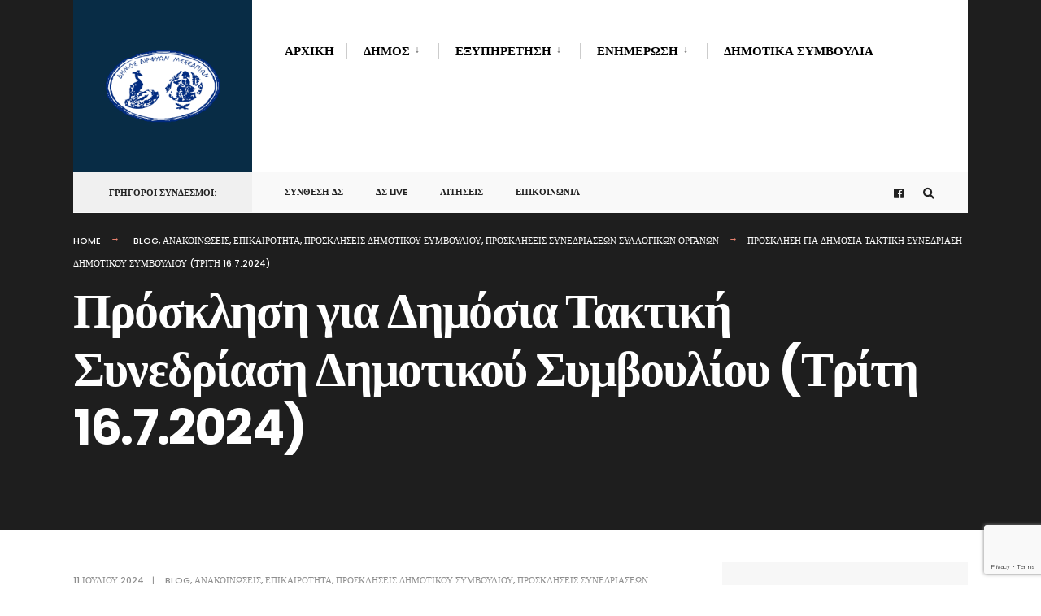

--- FILE ---
content_type: text/html; charset=UTF-8
request_url: https://ddm.gov.gr/blog/prosklisi-gia-dimosia-taktiki-synedriasi-dimotikoy-symvoylioy-triti-16-7-2024/
body_size: 12318
content:
<!DOCTYPE html>
<html lang="el">
<head><meta charset="UTF-8">

<!-- Set the viewport width to device width for mobile -->
<meta name="viewport" content="width=device-width, initial-scale=1" />

<link rel="pingback" href="https://ddm.gov.gr/xmlrpc.php" />

<meta name='robots' content='index, follow, max-image-preview:large, max-snippet:-1, max-video-preview:-1' />

	<!-- This site is optimized with the Yoast SEO plugin v26.4 - https://yoast.com/wordpress/plugins/seo/ -->
	<title>Πρόσκληση για Δημόσια Τακτική Συνεδρίαση Δημοτικού Συμβουλίου (Τρίτη 16.7.2024) - Δήμος Διρφύων Μεσσαπίων</title>
	<link rel="canonical" href="https://ddm.gov.gr/blog/prosklisi-gia-dimosia-taktiki-synedriasi-dimotikoy-symvoylioy-triti-16-7-2024/" />
	<meta property="og:locale" content="el_GR" />
	<meta property="og:type" content="article" />
	<meta property="og:title" content="Πρόσκληση για Δημόσια Τακτική Συνεδρίαση Δημοτικού Συμβουλίου (Τρίτη 16.7.2024) - Δήμος Διρφύων Μεσσαπίων" />
	<meta property="og:description" content="ΠΡΟΣΚΛΗΣΗ ΓΙΑ ΣΥΝΕΔΡΙΑΣΗ Δ.Σ ΣΤΙΣ 16.7.2024" />
	<meta property="og:url" content="https://ddm.gov.gr/blog/prosklisi-gia-dimosia-taktiki-synedriasi-dimotikoy-symvoylioy-triti-16-7-2024/" />
	<meta property="og:site_name" content="Δήμος Διρφύων Μεσσαπίων" />
	<meta property="article:published_time" content="2024-07-11T05:14:55+00:00" />
	<meta property="article:modified_time" content="2024-07-11T05:15:38+00:00" />
	<meta name="author" content="Δημήτρης Βοριάς" />
	<meta name="twitter:card" content="summary_large_image" />
	<meta name="twitter:label1" content="Συντάχθηκε από" />
	<meta name="twitter:data1" content="Δημήτρης Βοριάς" />
	<script type="application/ld+json" class="yoast-schema-graph">{"@context":"https://schema.org","@graph":[{"@type":"WebPage","@id":"https://ddm.gov.gr/blog/prosklisi-gia-dimosia-taktiki-synedriasi-dimotikoy-symvoylioy-triti-16-7-2024/","url":"https://ddm.gov.gr/blog/prosklisi-gia-dimosia-taktiki-synedriasi-dimotikoy-symvoylioy-triti-16-7-2024/","name":"Πρόσκληση για Δημόσια Τακτική Συνεδρίαση Δημοτικού Συμβουλίου (Τρίτη 16.7.2024) - Δήμος Διρφύων Μεσσαπίων","isPartOf":{"@id":"https://ddm.gov.gr/#website"},"datePublished":"2024-07-11T05:14:55+00:00","dateModified":"2024-07-11T05:15:38+00:00","author":{"@id":"https://ddm.gov.gr/#/schema/person/97c275edd8c76060fa4e38d7fb0f6c67"},"breadcrumb":{"@id":"https://ddm.gov.gr/blog/prosklisi-gia-dimosia-taktiki-synedriasi-dimotikoy-symvoylioy-triti-16-7-2024/#breadcrumb"},"inLanguage":"el","potentialAction":[{"@type":"ReadAction","target":["https://ddm.gov.gr/blog/prosklisi-gia-dimosia-taktiki-synedriasi-dimotikoy-symvoylioy-triti-16-7-2024/"]}]},{"@type":"BreadcrumbList","@id":"https://ddm.gov.gr/blog/prosklisi-gia-dimosia-taktiki-synedriasi-dimotikoy-symvoylioy-triti-16-7-2024/#breadcrumb","itemListElement":[{"@type":"ListItem","position":1,"name":"Αρχική","item":"https://ddm.gov.gr/"},{"@type":"ListItem","position":2,"name":"News","item":"https://ddm.gov.gr/news/"},{"@type":"ListItem","position":3,"name":"Πρόσκληση για Δημόσια Τακτική Συνεδρίαση Δημοτικού Συμβουλίου (Τρίτη 16.7.2024)"}]},{"@type":"WebSite","@id":"https://ddm.gov.gr/#website","url":"https://ddm.gov.gr/","name":"Δήμος Διρφύων Μεσσαπίων","description":"Ο επίσημος ιστότοπος του Δήμου Διρφύων - Μεσσαπίων","potentialAction":[{"@type":"SearchAction","target":{"@type":"EntryPoint","urlTemplate":"https://ddm.gov.gr/?s={search_term_string}"},"query-input":{"@type":"PropertyValueSpecification","valueRequired":true,"valueName":"search_term_string"}}],"inLanguage":"el"},{"@type":"Person","@id":"https://ddm.gov.gr/#/schema/person/97c275edd8c76060fa4e38d7fb0f6c67","name":"Δημήτρης Βοριάς","image":{"@type":"ImageObject","inLanguage":"el","@id":"https://ddm.gov.gr/#/schema/person/image/","url":"https://secure.gravatar.com/avatar/c3e4626c60a39e7dadfe8d0458ceaa1b193bb786c89a3eab15d0e85f78569052?s=96&d=mm&r=g","contentUrl":"https://secure.gravatar.com/avatar/c3e4626c60a39e7dadfe8d0458ceaa1b193bb786c89a3eab15d0e85f78569052?s=96&d=mm&r=g","caption":"Δημήτρης Βοριάς"},"description":"Προϊστάμενος Διεύθυνσης","url":"https://ddm.gov.gr/author/userddm01/"}]}</script>
	<!-- / Yoast SEO plugin. -->


<link rel='dns-prefetch' href='//fonts.googleapis.com' />
<link rel="alternate" type="application/rss+xml" title="Ροή RSS &raquo; Δήμος Διρφύων Μεσσαπίων" href="https://ddm.gov.gr/feed/" />
<link rel="alternate" title="oEmbed (JSON)" type="application/json+oembed" href="https://ddm.gov.gr/wp-json/oembed/1.0/embed?url=https%3A%2F%2Fddm.gov.gr%2Fblog%2Fprosklisi-gia-dimosia-taktiki-synedriasi-dimotikoy-symvoylioy-triti-16-7-2024%2F" />
<link rel="alternate" title="oEmbed (XML)" type="text/xml+oembed" href="https://ddm.gov.gr/wp-json/oembed/1.0/embed?url=https%3A%2F%2Fddm.gov.gr%2Fblog%2Fprosklisi-gia-dimosia-taktiki-synedriasi-dimotikoy-symvoylioy-triti-16-7-2024%2F&#038;format=xml" />
<style id='wp-img-auto-sizes-contain-inline-css' type='text/css'>
img:is([sizes=auto i],[sizes^="auto," i]){contain-intrinsic-size:3000px 1500px}
/*# sourceURL=wp-img-auto-sizes-contain-inline-css */
</style>
<style id='wp-emoji-styles-inline-css' type='text/css'>

	img.wp-smiley, img.emoji {
		display: inline !important;
		border: none !important;
		box-shadow: none !important;
		height: 1em !important;
		width: 1em !important;
		margin: 0 0.07em !important;
		vertical-align: -0.1em !important;
		background: none !important;
		padding: 0 !important;
	}
/*# sourceURL=wp-emoji-styles-inline-css */
</style>
<link rel='stylesheet' id='wp-block-library-css' href='https://ddm.gov.gr/wp-includes/css/dist/block-library/style.min.css?ver=6.9' type='text/css' media='all' />
<style id='global-styles-inline-css' type='text/css'>
:root{--wp--preset--aspect-ratio--square: 1;--wp--preset--aspect-ratio--4-3: 4/3;--wp--preset--aspect-ratio--3-4: 3/4;--wp--preset--aspect-ratio--3-2: 3/2;--wp--preset--aspect-ratio--2-3: 2/3;--wp--preset--aspect-ratio--16-9: 16/9;--wp--preset--aspect-ratio--9-16: 9/16;--wp--preset--color--black: #000000;--wp--preset--color--cyan-bluish-gray: #abb8c3;--wp--preset--color--white: #ffffff;--wp--preset--color--pale-pink: #f78da7;--wp--preset--color--vivid-red: #cf2e2e;--wp--preset--color--luminous-vivid-orange: #ff6900;--wp--preset--color--luminous-vivid-amber: #fcb900;--wp--preset--color--light-green-cyan: #7bdcb5;--wp--preset--color--vivid-green-cyan: #00d084;--wp--preset--color--pale-cyan-blue: #8ed1fc;--wp--preset--color--vivid-cyan-blue: #0693e3;--wp--preset--color--vivid-purple: #9b51e0;--wp--preset--gradient--vivid-cyan-blue-to-vivid-purple: linear-gradient(135deg,rgb(6,147,227) 0%,rgb(155,81,224) 100%);--wp--preset--gradient--light-green-cyan-to-vivid-green-cyan: linear-gradient(135deg,rgb(122,220,180) 0%,rgb(0,208,130) 100%);--wp--preset--gradient--luminous-vivid-amber-to-luminous-vivid-orange: linear-gradient(135deg,rgb(252,185,0) 0%,rgb(255,105,0) 100%);--wp--preset--gradient--luminous-vivid-orange-to-vivid-red: linear-gradient(135deg,rgb(255,105,0) 0%,rgb(207,46,46) 100%);--wp--preset--gradient--very-light-gray-to-cyan-bluish-gray: linear-gradient(135deg,rgb(238,238,238) 0%,rgb(169,184,195) 100%);--wp--preset--gradient--cool-to-warm-spectrum: linear-gradient(135deg,rgb(74,234,220) 0%,rgb(151,120,209) 20%,rgb(207,42,186) 40%,rgb(238,44,130) 60%,rgb(251,105,98) 80%,rgb(254,248,76) 100%);--wp--preset--gradient--blush-light-purple: linear-gradient(135deg,rgb(255,206,236) 0%,rgb(152,150,240) 100%);--wp--preset--gradient--blush-bordeaux: linear-gradient(135deg,rgb(254,205,165) 0%,rgb(254,45,45) 50%,rgb(107,0,62) 100%);--wp--preset--gradient--luminous-dusk: linear-gradient(135deg,rgb(255,203,112) 0%,rgb(199,81,192) 50%,rgb(65,88,208) 100%);--wp--preset--gradient--pale-ocean: linear-gradient(135deg,rgb(255,245,203) 0%,rgb(182,227,212) 50%,rgb(51,167,181) 100%);--wp--preset--gradient--electric-grass: linear-gradient(135deg,rgb(202,248,128) 0%,rgb(113,206,126) 100%);--wp--preset--gradient--midnight: linear-gradient(135deg,rgb(2,3,129) 0%,rgb(40,116,252) 100%);--wp--preset--font-size--small: 13px;--wp--preset--font-size--medium: 20px;--wp--preset--font-size--large: 36px;--wp--preset--font-size--x-large: 42px;--wp--preset--spacing--20: 0.44rem;--wp--preset--spacing--30: 0.67rem;--wp--preset--spacing--40: 1rem;--wp--preset--spacing--50: 1.5rem;--wp--preset--spacing--60: 2.25rem;--wp--preset--spacing--70: 3.38rem;--wp--preset--spacing--80: 5.06rem;--wp--preset--shadow--natural: 6px 6px 9px rgba(0, 0, 0, 0.2);--wp--preset--shadow--deep: 12px 12px 50px rgba(0, 0, 0, 0.4);--wp--preset--shadow--sharp: 6px 6px 0px rgba(0, 0, 0, 0.2);--wp--preset--shadow--outlined: 6px 6px 0px -3px rgb(255, 255, 255), 6px 6px rgb(0, 0, 0);--wp--preset--shadow--crisp: 6px 6px 0px rgb(0, 0, 0);}:where(.is-layout-flex){gap: 0.5em;}:where(.is-layout-grid){gap: 0.5em;}body .is-layout-flex{display: flex;}.is-layout-flex{flex-wrap: wrap;align-items: center;}.is-layout-flex > :is(*, div){margin: 0;}body .is-layout-grid{display: grid;}.is-layout-grid > :is(*, div){margin: 0;}:where(.wp-block-columns.is-layout-flex){gap: 2em;}:where(.wp-block-columns.is-layout-grid){gap: 2em;}:where(.wp-block-post-template.is-layout-flex){gap: 1.25em;}:where(.wp-block-post-template.is-layout-grid){gap: 1.25em;}.has-black-color{color: var(--wp--preset--color--black) !important;}.has-cyan-bluish-gray-color{color: var(--wp--preset--color--cyan-bluish-gray) !important;}.has-white-color{color: var(--wp--preset--color--white) !important;}.has-pale-pink-color{color: var(--wp--preset--color--pale-pink) !important;}.has-vivid-red-color{color: var(--wp--preset--color--vivid-red) !important;}.has-luminous-vivid-orange-color{color: var(--wp--preset--color--luminous-vivid-orange) !important;}.has-luminous-vivid-amber-color{color: var(--wp--preset--color--luminous-vivid-amber) !important;}.has-light-green-cyan-color{color: var(--wp--preset--color--light-green-cyan) !important;}.has-vivid-green-cyan-color{color: var(--wp--preset--color--vivid-green-cyan) !important;}.has-pale-cyan-blue-color{color: var(--wp--preset--color--pale-cyan-blue) !important;}.has-vivid-cyan-blue-color{color: var(--wp--preset--color--vivid-cyan-blue) !important;}.has-vivid-purple-color{color: var(--wp--preset--color--vivid-purple) !important;}.has-black-background-color{background-color: var(--wp--preset--color--black) !important;}.has-cyan-bluish-gray-background-color{background-color: var(--wp--preset--color--cyan-bluish-gray) !important;}.has-white-background-color{background-color: var(--wp--preset--color--white) !important;}.has-pale-pink-background-color{background-color: var(--wp--preset--color--pale-pink) !important;}.has-vivid-red-background-color{background-color: var(--wp--preset--color--vivid-red) !important;}.has-luminous-vivid-orange-background-color{background-color: var(--wp--preset--color--luminous-vivid-orange) !important;}.has-luminous-vivid-amber-background-color{background-color: var(--wp--preset--color--luminous-vivid-amber) !important;}.has-light-green-cyan-background-color{background-color: var(--wp--preset--color--light-green-cyan) !important;}.has-vivid-green-cyan-background-color{background-color: var(--wp--preset--color--vivid-green-cyan) !important;}.has-pale-cyan-blue-background-color{background-color: var(--wp--preset--color--pale-cyan-blue) !important;}.has-vivid-cyan-blue-background-color{background-color: var(--wp--preset--color--vivid-cyan-blue) !important;}.has-vivid-purple-background-color{background-color: var(--wp--preset--color--vivid-purple) !important;}.has-black-border-color{border-color: var(--wp--preset--color--black) !important;}.has-cyan-bluish-gray-border-color{border-color: var(--wp--preset--color--cyan-bluish-gray) !important;}.has-white-border-color{border-color: var(--wp--preset--color--white) !important;}.has-pale-pink-border-color{border-color: var(--wp--preset--color--pale-pink) !important;}.has-vivid-red-border-color{border-color: var(--wp--preset--color--vivid-red) !important;}.has-luminous-vivid-orange-border-color{border-color: var(--wp--preset--color--luminous-vivid-orange) !important;}.has-luminous-vivid-amber-border-color{border-color: var(--wp--preset--color--luminous-vivid-amber) !important;}.has-light-green-cyan-border-color{border-color: var(--wp--preset--color--light-green-cyan) !important;}.has-vivid-green-cyan-border-color{border-color: var(--wp--preset--color--vivid-green-cyan) !important;}.has-pale-cyan-blue-border-color{border-color: var(--wp--preset--color--pale-cyan-blue) !important;}.has-vivid-cyan-blue-border-color{border-color: var(--wp--preset--color--vivid-cyan-blue) !important;}.has-vivid-purple-border-color{border-color: var(--wp--preset--color--vivid-purple) !important;}.has-vivid-cyan-blue-to-vivid-purple-gradient-background{background: var(--wp--preset--gradient--vivid-cyan-blue-to-vivid-purple) !important;}.has-light-green-cyan-to-vivid-green-cyan-gradient-background{background: var(--wp--preset--gradient--light-green-cyan-to-vivid-green-cyan) !important;}.has-luminous-vivid-amber-to-luminous-vivid-orange-gradient-background{background: var(--wp--preset--gradient--luminous-vivid-amber-to-luminous-vivid-orange) !important;}.has-luminous-vivid-orange-to-vivid-red-gradient-background{background: var(--wp--preset--gradient--luminous-vivid-orange-to-vivid-red) !important;}.has-very-light-gray-to-cyan-bluish-gray-gradient-background{background: var(--wp--preset--gradient--very-light-gray-to-cyan-bluish-gray) !important;}.has-cool-to-warm-spectrum-gradient-background{background: var(--wp--preset--gradient--cool-to-warm-spectrum) !important;}.has-blush-light-purple-gradient-background{background: var(--wp--preset--gradient--blush-light-purple) !important;}.has-blush-bordeaux-gradient-background{background: var(--wp--preset--gradient--blush-bordeaux) !important;}.has-luminous-dusk-gradient-background{background: var(--wp--preset--gradient--luminous-dusk) !important;}.has-pale-ocean-gradient-background{background: var(--wp--preset--gradient--pale-ocean) !important;}.has-electric-grass-gradient-background{background: var(--wp--preset--gradient--electric-grass) !important;}.has-midnight-gradient-background{background: var(--wp--preset--gradient--midnight) !important;}.has-small-font-size{font-size: var(--wp--preset--font-size--small) !important;}.has-medium-font-size{font-size: var(--wp--preset--font-size--medium) !important;}.has-large-font-size{font-size: var(--wp--preset--font-size--large) !important;}.has-x-large-font-size{font-size: var(--wp--preset--font-size--x-large) !important;}
/*# sourceURL=global-styles-inline-css */
</style>

<style id='classic-theme-styles-inline-css' type='text/css'>
/*! This file is auto-generated */
.wp-block-button__link{color:#fff;background-color:#32373c;border-radius:9999px;box-shadow:none;text-decoration:none;padding:calc(.667em + 2px) calc(1.333em + 2px);font-size:1.125em}.wp-block-file__button{background:#32373c;color:#fff;text-decoration:none}
/*# sourceURL=/wp-includes/css/classic-themes.min.css */
</style>
<link rel='stylesheet' id='apss-font-awesome-four-css' href='https://ddm.gov.gr/wp-content/plugins/accesspress-social-shares/css/font-awesome.min.css?ver=4.5.6' type='text/css' media='all' />
<link rel='stylesheet' id='apss-frontend-css-css' href='https://ddm.gov.gr/wp-content/plugins/accesspress-social-shares/css/frontend.css?ver=4.5.6' type='text/css' media='all' />
<link rel='stylesheet' id='apss-font-opensans-css' href='//fonts.googleapis.com/css?family=Open+Sans&#038;ver=6.9' type='text/css' media='all' />
<link rel='stylesheet' id='contact-form-7-css' href='https://ddm.gov.gr/wp-content/plugins/contact-form-7/includes/css/styles.css?ver=6.1.3' type='text/css' media='all' />
<link rel='stylesheet' id='document-gallery-css' href='https://ddm.gov.gr/wp-content/plugins/document-gallery/assets/css/style.min.css?ver=4.4.4' type='text/css' media='all' />
<link rel='stylesheet' id='eleslider-style-css' href='https://ddm.gov.gr/wp-content/plugins/elesliders/assets/eleslider.css?ver=6.9' type='text/css' media='all' />
<link rel='stylesheet' id='citygov-css' href='https://ddm.gov.gr/wp-content/themes/citygov/style.css?ver=6.9' type='text/css' media='all' />
<link rel='stylesheet' id='citygov-child-css' href='https://ddm.gov.gr/wp-content/themes/citygov-child/style.css?ver=6.9' type='text/css' media='all' />
<link rel='stylesheet' id='reduxfall-css' href='https://ddm.gov.gr/wp-content/themes/citygov/styles/reduxfall.css?ver=6.9' type='text/css' media='all' />
<link rel='stylesheet' id='tmnf-fonts-css' href='//fonts.googleapis.com/css?family=Nunito%3A400%2C700%2C400italic%2C700italic%2C%7CPoppins%3A600%2C400%2C700%2C500%26subset%3Dlatin%2Clatin-ext&#038;ver=1.0.0' type='text/css' media='all' />
<link rel='stylesheet' id='citygov-style-css' href='https://ddm.gov.gr/wp-content/themes/citygov-child/style.css?ver=6.9' type='text/css' media='all' />
<link rel='stylesheet' id='fontawesome-css' href='https://ddm.gov.gr/wp-content/themes/citygov/styles/fontawesome.css?ver=6.9' type='text/css' media='all' />
<link rel='stylesheet' id='citygov-mobile-css' href='https://ddm.gov.gr/wp-content/themes/citygov/style-mobile.css?ver=6.9' type='text/css' media='all' />
		<script type="text/javascript">
			ajaxurl = typeof(ajaxurl) !== 'string' ? 'https://ddm.gov.gr/wp-admin/admin-ajax.php' : ajaxurl;
		</script>
		<script type="text/javascript" src="https://ddm.gov.gr/wp-includes/js/jquery/jquery.min.js?ver=3.7.1" id="jquery-core-js"></script>
<script type="text/javascript" src="https://ddm.gov.gr/wp-includes/js/jquery/jquery-migrate.min.js?ver=3.4.1" id="jquery-migrate-js"></script>
<link rel="https://api.w.org/" href="https://ddm.gov.gr/wp-json/" /><link rel="alternate" title="JSON" type="application/json" href="https://ddm.gov.gr/wp-json/wp/v2/posts/20374" /><link rel="EditURI" type="application/rsd+xml" title="RSD" href="https://ddm.gov.gr/xmlrpc.php?rsd" />
<meta name="generator" content="WordPress 6.9" />
<link rel='shortlink' href='https://ddm.gov.gr/?p=20374' />
<meta name="generator" content="Elementor 3.33.2; features: additional_custom_breakpoints; settings: css_print_method-external, google_font-enabled, font_display-auto">
			<style>
				.e-con.e-parent:nth-of-type(n+4):not(.e-lazyloaded):not(.e-no-lazyload),
				.e-con.e-parent:nth-of-type(n+4):not(.e-lazyloaded):not(.e-no-lazyload) * {
					background-image: none !important;
				}
				@media screen and (max-height: 1024px) {
					.e-con.e-parent:nth-of-type(n+3):not(.e-lazyloaded):not(.e-no-lazyload),
					.e-con.e-parent:nth-of-type(n+3):not(.e-lazyloaded):not(.e-no-lazyload) * {
						background-image: none !important;
					}
				}
				@media screen and (max-height: 640px) {
					.e-con.e-parent:nth-of-type(n+2):not(.e-lazyloaded):not(.e-no-lazyload),
					.e-con.e-parent:nth-of-type(n+2):not(.e-lazyloaded):not(.e-no-lazyload) * {
						background-image: none !important;
					}
				}
			</style>
					<style type="text/css" id="wp-custom-css">
			a.event_button {
border-width: 1px !important;
	border-color:rgba(204,204,204,.2) !important;
border-style: solid !important;
}		</style>
		
</head>

     
<body class="wp-singular post-template-default single single-post postid-20374 single-format-standard wp-theme-citygov wp-child-theme-citygov-child sp-easy-accordion-enabled elementor-default elementor-kit-8706">

<div class="tmnf-sidebar-active header_default">
   
    <div id="header" class="tranz" itemscope itemtype="http://schema.org/WPHeader">
    
    	<div class="container_head">
            
            <a class="screen-reader-text ribbon skip-link" href="#content_start">Skip to content</a>
    
            <div class="clearfix"></div>
            
            <div id="titles" class="tranz2">
            
                                        
                <a class="logo" href="https://ddm.gov.gr/">
                
                    <img class="tranz" src="https://ddm.gov.gr/wp-content/uploads/2021/08/ddm_logo.png" alt="Δήμος Διρφύων Μεσσαπίων"/>
                        
                </a>
                
                            
            </div><!-- end #titles  -->
            
            <div class="header-right for-menu">
                <input type="checkbox" id="showmenu" aria-label="Open Menu">
                <label for="showmenu" class="show-menu ribbon" tabindex="0"><i class="fas fa-bars"></i> <span>Menu</span></label>
               
                <nav id="navigation" class="rad tranz" itemscope itemtype="http://schema.org/SiteNavigationElement" role="navigation" aria-label="Main Menu"> 
                    
                    <ul id="main-nav" class="nav" role="menubar"><li id="menu-item-8839" class="menu-item menu-item-type-post_type menu-item-object-page menu-item-home menu-item-8839"><a href="https://ddm.gov.gr/">Αρχική</a></li>
<li id="menu-item-206" class="menu-item menu-item-type-post_type menu-item-object-page menu-item-has-children menu-item-206" aria-haspopup="true" aria-expanded="false" tabindex="0"><a href="https://ddm.gov.gr/dimos/">Δήμος</a>
<ul class="sub-menu">
	<li id="menu-item-215" class="menu-item menu-item-type-post_type menu-item-object-page menu-item-215"><a href="https://ddm.gov.gr/dimos/genika-stichia/">Γενικά Στοιχεία</a></li>
	<li id="menu-item-214" class="menu-item menu-item-type-post_type menu-item-object-page menu-item-214"><a href="https://ddm.gov.gr/dimos/dimotiki-archi/">Δημοτική Αρχή</a></li>
	<li id="menu-item-213" class="menu-item menu-item-type-post_type menu-item-object-page menu-item-213"><a href="https://ddm.gov.gr/dimos/epitropes/">Επιτροπές</a></li>
	<li id="menu-item-212" class="menu-item menu-item-type-post_type menu-item-object-page menu-item-212"><a href="https://ddm.gov.gr/dimos/dimotikes-ypiresies/">Δημοτικές Υπηρεσίες</a></li>
	<li id="menu-item-210" class="menu-item menu-item-type-post_type menu-item-object-page menu-item-210"><a href="https://ddm.gov.gr/dimos/scholikes-epitropes/">Σχολικές Επιτροπές</a></li>
	<li id="menu-item-209" class="menu-item menu-item-type-post_type menu-item-object-page menu-item-209"><a href="https://ddm.gov.gr/dimos/ypodomes-dimou/">Υποδομές Δήμου</a></li>
	<li id="menu-item-208" class="menu-item menu-item-type-post_type menu-item-object-page menu-item-208"><a href="https://ddm.gov.gr/dimos/prosthetes-dimotikes-domes/">Πρόσθετες Δημοτικές Δομές</a></li>
	<li id="menu-item-207" class="menu-item menu-item-type-post_type menu-item-object-page menu-item-207"><a href="https://ddm.gov.gr/dimos/schediasmos-dimou/">Σχεδιασμός Δήμου</a></li>
</ul>
</li>
<li id="menu-item-415" class="menu-item menu-item-type-post_type menu-item-object-page menu-item-has-children menu-item-415" aria-haspopup="true" aria-expanded="false" tabindex="0"><a href="https://ddm.gov.gr/exypiretisi-dimoton-epichiriseon/">Εξυπηρέτηση</a>
<ul class="sub-menu">
	<li id="menu-item-781" class="menu-item menu-item-type-post_type menu-item-object-page menu-item-781"><a href="https://ddm.gov.gr/exypiretisi-dimoton-epichiriseon/etisis-dikeologitika-ana-idos-ypiresias/">Αιτήσεις – Δικαιολογητικά</a></li>
	<li id="menu-item-939" class="menu-item menu-item-type-post_type menu-item-object-page menu-item-939"><a href="https://ddm.gov.gr/exypiretisi-dimoton-epichiriseon/voithia-sto-spiti/">Βοήθεια Στο Σπίτι</a></li>
	<li id="menu-item-3574" class="menu-item menu-item-type-post_type menu-item-object-page menu-item-3574"><a href="https://ddm.gov.gr/kentro-koinotitas/">Κέντρο Κοινότητας</a></li>
	<li id="menu-item-887" class="menu-item menu-item-type-custom menu-item-object-custom menu-item-887"><a href="https://ddm.gov.gr/exypiretisi-dimoton-epichiriseon/parapona-katangelies/">Παράπονα – Καταγγελίες</a></li>
	<li id="menu-item-946" class="menu-item menu-item-type-post_type menu-item-object-page menu-item-946"><a href="https://ddm.gov.gr/e-iperesies/">e-Υπηρεσίες</a></li>
</ul>
</li>
<li id="menu-item-666" class="menu-item menu-item-type-custom menu-item-object-custom menu-item-has-children menu-item-666" aria-haspopup="true" aria-expanded="false" tabindex="0"><a href="#">Ενημέρωση</a>
<ul class="sub-menu">
	<li id="menu-item-660" class="menu-item menu-item-type-taxonomy menu-item-object-category current-post-ancestor current-menu-parent current-post-parent menu-item-660"><a href="https://ddm.gov.gr/category/epikairotita/">Επικαιρότητα</a></li>
	<li id="menu-item-787" class="menu-item menu-item-type-post_type menu-item-object-page menu-item-787"><a href="https://ddm.gov.gr/diaygeia/">Πρόγραμμα Δι@ύγεια</a></li>
	<li id="menu-item-668" class="menu-item menu-item-type-post_type menu-item-object-page menu-item-668"><a href="https://ddm.gov.gr/enimerosi-diafania/dilosis-periousiakis-katastasis-ereton/">Δηλώσεις Περιουσιακής Κατάστασης Αιρετών</a></li>
	<li id="menu-item-669" class="menu-item menu-item-type-post_type menu-item-object-page menu-item-669"><a href="https://ddm.gov.gr/enimerosi-diafania/ikonomika-stichia-dimou/">Οικονομικά Στοιχεία</a></li>
	<li id="menu-item-670" class="menu-item menu-item-type-post_type menu-item-object-page menu-item-670"><a href="https://ddm.gov.gr/enimerosi-diafania/analysis-nerou/">Αναλύσεις Νερού</a></li>
</ul>
</li>
<li id="menu-item-6896" class="menu-item menu-item-type-post_type menu-item-object-page menu-item-6896"><a href="https://ddm.gov.gr/dimotika-symvoylia-live/">Δημοτικά Συμβούλια</a></li>
</ul>                
                </nav>
            
            </div><!-- end .header-right  -->
            
            <div class="clearfix"></div>
            
            <div id="bottombar" class="bottomnav tranz" role="navigation" aria-label="Quick Links">
            
                					<p class="menu_label">Γρήγοροι Σύνδεσμοι:</p>
				                
                <div class="header-right">
                
                    <ul id="add-nav" class="nav"><li id="menu-item-8830" class="menu-item menu-item-type-post_type menu-item-object-page menu-item-8830"><a href="https://ddm.gov.gr/dimos/dimotiki-archi/dimotiko-symvoulio/synthesi-ds-dirfyon-messapion/">Σύνθεση ΔΣ</a></li>
<li id="menu-item-8827" class="menu-item menu-item-type-post_type menu-item-object-page menu-item-8827"><a href="https://ddm.gov.gr/dimotika-symvoylia-live/">ΔΣ Live</a></li>
<li id="menu-item-8828" class="menu-item menu-item-type-post_type menu-item-object-page menu-item-8828"><a href="https://ddm.gov.gr/exypiretisi-dimoton-epichiriseon/etisis-dikeologitika-ana-idos-ypiresias/">Αιτήσεις</a></li>
<li id="menu-item-8829" class="menu-item menu-item-type-post_type menu-item-object-page menu-item-8829"><a href="https://ddm.gov.gr/epikinonia/">Επικοινωνία</a></li>
</ul>                    
                    			            <ul class="social-menu tranz">
            
                        
                        <li class="sprite-facebook"><a class="mk-social-facebook" href="https://facebook.com/ddmgovgr"><i class="fab fa-facebook"></i><span>Facebook</span></a></li>            
                        
                        
                        
                        
                        
                        
                        
                        
                        
                        
                        
                        
                        
                        
                        
                        
                        
                        
                        
                        
                        
            <li class="search-item">
            
            	<a class="searchOpen" href="" aria-label="Open Search Window"><i class="fas fa-search"></i><span class="screen-reader-text">Open Search Window</span></a></li>
            
            </ul>                
                </div>
            
            </div><!-- end #bottombar  -->
            
            <div class="clearfix"></div>
        
        </div><!-- end .container  -->
    
    </div><!-- end #header  -->


<div class="wrapper p-border">
  
    
      
<div itemscope itemtype="http://schema.org/NewsArticle">
<meta itemscope itemprop="mainEntityOfPage"  content=""  itemType="https://schema.org/WebPage" itemid="https://ddm.gov.gr/blog/prosklisi-gia-dimosia-taktiki-synedriasi-dimotikoy-symvoylioy-triti-16-7-2024/"/>

<div class="page-header">

        
    <div class="container">

    	<div class="main-breadcrumbs">
        
        	<span class="crumb"><a href="https://ddm.gov.gr/">Home</a></span>
 <span class="crumb"><a href="https://ddm.gov.gr/category/blog/" rel="category tag">Blog</a>, <a href="https://ddm.gov.gr/category/epikairotita/anakoinoseis/" rel="category tag">Ανακοινώσεις</a>, <a href="https://ddm.gov.gr/category/epikairotita/" rel="category tag">Επικαιρότητα</a>, <a href="https://ddm.gov.gr/category/epikairotita/proskliseis/dimotikou-symvouliou/" rel="category tag">Προσκλήσεις Δημοτικού Συμβουλίου</a>, <a href="https://ddm.gov.gr/category/epikairotita/proskliseis/" rel="category tag">Προσκλήσεις Συνεδριάσεων Συλλογικών Οργάνων</a></span><span class="crumb">Πρόσκληση για Δημόσια Τακτική Συνεδρίαση Δημοτικού Συμβουλίου (Τρίτη 16.7.2024)</span>            
        </div>

        <h1 class="entry-title"><span itemprop="name">Πρόσκληση για Δημόσια Τακτική Συνεδρίαση Δημοτικού Συμβουλίου (Τρίτη 16.7.2024)</span></h1>
    
    </div>
        
</div>

<div id="core" class="container_alt post-20374 post type-post status-publish format-standard hentry category-blog category-anakoinoseis category-epikairotita category-dimotikou-symvouliou category-proskliseis">
   
    <div class="postbar">
    
    	<div id="content_start" class="tmnf_anchor"></div>

        <div id="content" class="eightcol first">
            
            <div class="item normal tranz  post-20374 post type-post status-publish format-standard hentry category-blog category-anakoinoseis category-epikairotita category-dimotikou-symvouliou category-proskliseis">
    
    <div class="item_inn tranz p-border">
            
            
	<p class="meta meta_full ">
		<span class="post-date">11 Ιουλίου 2024<span class="divider">|</span></span>
		<span class="categs"><a href="https://ddm.gov.gr/category/blog/" rel="category tag">Blog</a>, <a href="https://ddm.gov.gr/category/epikairotita/anakoinoseis/" rel="category tag">Ανακοινώσεις</a>, <a href="https://ddm.gov.gr/category/epikairotita/" rel="category tag">Επικαιρότητα</a>, <a href="https://ddm.gov.gr/category/epikairotita/proskliseis/dimotikou-symvouliou/" rel="category tag">Προσκλήσεις Δημοτικού Συμβουλίου</a>, <a href="https://ddm.gov.gr/category/epikairotita/proskliseis/" rel="category tag">Προσκλήσεις Συνεδριάσεων Συλλογικών Οργάνων</a><span class="divider">|</span></span>
        <span class="author"><a href="https://ddm.gov.gr/author/userddm01/" title="Άρθρα του/της Δημήτρης Βοριάς" rel="author">Δημήτρης Βοριάς</a></span>    </p>
                             
        <div class="entry" itemprop="text">
              
            <div class='apss-social-share apss-theme-5 clearfix '>
					<div class='apss-facebook apss-single-icon'>
						<a rel='nofollow'  title="Share on Facebook" target='_blank' href='https://www.facebook.com/sharer/sharer.php?u=https://ddm.gov.gr/blog/prosklisi-gia-dimosia-taktiki-synedriasi-dimotikoy-symvoylioy-triti-16-7-2024/'>
							<div class='apss-icon-block clearfix'>
								<i class='fab fa-facebook-f'></i>
								<span class='apss-social-text'>Share on Facebook</span>
								<span class='apss-share'>Share</span>
							</div>
													</a>
					</div>
								<div class='apss-twitter apss-single-icon'>
					<a rel='nofollow'  href="https://twitter.com/intent/tweet?text=%CE%A0%CF%81%CF%8C%CF%83%CE%BA%CE%BB%CE%B7%CF%83%CE%B7%20%CE%B3%CE%B9%CE%B1%20%CE%94%CE%B7%CE%BC%CF%8C%CF%83%CE%B9%CE%B1%20%CE%A4%CE%B1%CE%BA%CF%84%CE%B9%CE%BA%CE%AE%20%CE%A3%CF%85%CE%BD%CE%B5%CE%B4%CF%81%CE%AF%CE%B1%CF%83%CE%B7%20%CE%94%CE%B7%CE%BC%CE%BF%CF%84%CE%B9%CE%BA%CE%BF%CF%8D%20%CE%A3%CF%85%CE%BC%CE%B2%CE%BF%CF%85%CE%BB%CE%AF%CE%BF%CF%85%20%28%CE%A4%CF%81%CE%AF%CF%84%CE%B7%2016.7.2024%29&#038;url=https://ddm.gov.gr/blog/prosklisi-gia-dimosia-taktiki-synedriasi-dimotikoy-symvoylioy-triti-16-7-2024/&#038;"  title="Share on Twitter" target='_blank'>
						<div class='apss-icon-block clearfix'>
							<i class='fab fa-twitter'></i>
							<span class='apss-social-text'>Share on Twitter</span><span class='apss-share'>Tweet</span>
						</div>
											</a>
				</div>
								<div class='apss-linkedin apss-single-icon'>
					<a rel='nofollow'  title="Share on LinkedIn" target='_blank' href='http://www.linkedin.com/sharing/share-offsite/?url=https://ddm.gov.gr/blog/prosklisi-gia-dimosia-taktiki-synedriasi-dimotikoy-symvoylioy-triti-16-7-2024/'>
						<div class='apss-icon-block clearfix'><i class='fab fa-linkedin'></i>
							<span class='apss-social-text'>Share on LinkedIn</span>
							<span class='apss-share'>Share</span>
						</div>
					</a>
				</div>
				</div><p><a href="https://ddm.gov.gr/wp-content/uploads/2024/07/ΠΡΟΣΚΛΗΣΗ-ΓΙΑ-ΣΥΝΕΔΡΙΑΣΗ-Δ.Σ-ΣΤΙΣ-16.7.2024.pdf">ΠΡΟΣΚΛΗΣΗ ΓΙΑ ΣΥΝΕΔΡΙΑΣΗ Δ.Σ ΣΤΙΣ 16.7.2024</a></p>
            
            <div class="clearfix"></div>
            
        </div><!-- end .entry -->
        
        <div class="clearfix"></div>
        
            <div class="post-pagination"></div><div class="postinfo p-border">    

        <p class="modified small cntr" itemprop="dateModified" >Last modified: 11 Ιουλίου 2024</p>
	<div id="post-nav" class="p-border">
            <div class="post-previous tranz p-border">
            <a class="post-nav-image" href="https://ddm.gov.gr/epikairotita/apodeiktiko-anartisis-perilipseon-apofaseon-dimotikis-epitropis-17is-synedriasis-2024/"><span class="arrow"><i class="fa fa-chevron-left"></i>
</span></a>
            <a class="post-nav-text" href="https://ddm.gov.gr/epikairotita/apodeiktiko-anartisis-perilipseon-apofaseon-dimotikis-epitropis-17is-synedriasis-2024/"><span>Previous:</span><br/> ΑΠΟΔΕΙΚΤΙΚΟ ΑΝΑΡΤΗΣΗΣ ΠΕΡΙΛΗΨΕΩΝ ΑΠΟΦΑΣΕΩΝ  ΔΗΜΟΤΙΚΗΣ ΕΠΙΤΡΟΠΗΣ  17ης ΣΥΝΕΔΡΙΑΣΗΣ 2024</a>
        </div>
            <div class="post-next tranz p-border">
            <a class="post-nav-image" href="https://ddm.gov.gr/epikairotita/prokirixeis/ergasies-ypiresies/prosklisi-ekdilosis-endiaferontos-promitheias-epiplon-amp-amp-skeyon-gia-ton-exoplismo-ton-grafeion-toy-dimoy-dirfyon-messapion/"><span class="arrow"><i class="fa fa-chevron-right"></i>
</span></a>
            <a class="post-nav-text" href="https://ddm.gov.gr/epikairotita/prokirixeis/ergasies-ypiresies/prosklisi-ekdilosis-endiaferontos-promitheias-epiplon-amp-amp-skeyon-gia-ton-exoplismo-ton-grafeion-toy-dimoy-dirfyon-messapion/"><span>Next:</span><br/> ΠΡΟΣΚΛΗΣΗ ΕΚΔΗΛΩΣΗΣ ΕΝΔΙΑΦΕΡΟΝΤΟΣ ΠΡΟΜΗΘΕΙΑΣ ΕΠΙΠΛΩΝ &amp; ΣΚΕΥΩΝ ΓΙΑ ΤΟΝ ΕΞΟΠΛΙΣΜΟ ΤΩΝ ΓΡΑΦΕΙΩΝ ΤΟΥ ΔΗΜΟΥ ΔΙΡΦΥΩΝ ΜΕΣΣΑΠΙΩΝ</a>
        </div>
    </div><div class="clearfix"></div>            
</div>

<div class="clearfix"></div>
 			
            

                        
        
	</div><!-- end .item_inn -->
      
</div>               
        </div><!-- end #content -->
    
        	<div id="sidebar"  class="fourcol woocommerce p-border">
    
    	        
            <div class="widgetable p-border">
    
                <div class="sidebar_item">			<div class="textwidget"><p><strong>Δήμος Διρφύων Μεσσαπίων</strong></p>
<h4>Αβάντων 18<br />
Ψαχνά Ευβοίας<br />
τ.κ. 34400<br />
Τήλ. 2228350248<br />
Email: dioikisi@ddm.gov.gr</h4>
</div>
		</div><div class="sidebar_item"><div class="menu-main-menu-container"><ul id="menu-main-menu" class="menu"><li class="menu-item menu-item-type-post_type menu-item-object-page menu-item-home menu-item-8839"><a href="https://ddm.gov.gr/">Αρχική</a></li>
<li class="menu-item menu-item-type-post_type menu-item-object-page menu-item-has-children menu-item-206"><a href="https://ddm.gov.gr/dimos/">Δήμος</a>
<ul class="sub-menu">
	<li class="menu-item menu-item-type-post_type menu-item-object-page menu-item-215"><a href="https://ddm.gov.gr/dimos/genika-stichia/">Γενικά Στοιχεία</a></li>
	<li class="menu-item menu-item-type-post_type menu-item-object-page menu-item-214"><a href="https://ddm.gov.gr/dimos/dimotiki-archi/">Δημοτική Αρχή</a></li>
	<li class="menu-item menu-item-type-post_type menu-item-object-page menu-item-213"><a href="https://ddm.gov.gr/dimos/epitropes/">Επιτροπές</a></li>
	<li class="menu-item menu-item-type-post_type menu-item-object-page menu-item-212"><a href="https://ddm.gov.gr/dimos/dimotikes-ypiresies/">Δημοτικές Υπηρεσίες</a></li>
	<li class="menu-item menu-item-type-post_type menu-item-object-page menu-item-210"><a href="https://ddm.gov.gr/dimos/scholikes-epitropes/">Σχολικές Επιτροπές</a></li>
	<li class="menu-item menu-item-type-post_type menu-item-object-page menu-item-209"><a href="https://ddm.gov.gr/dimos/ypodomes-dimou/">Υποδομές Δήμου</a></li>
	<li class="menu-item menu-item-type-post_type menu-item-object-page menu-item-208"><a href="https://ddm.gov.gr/dimos/prosthetes-dimotikes-domes/">Πρόσθετες Δημοτικές Δομές</a></li>
	<li class="menu-item menu-item-type-post_type menu-item-object-page menu-item-207"><a href="https://ddm.gov.gr/dimos/schediasmos-dimou/">Σχεδιασμός Δήμου</a></li>
</ul>
</li>
<li class="menu-item menu-item-type-post_type menu-item-object-page menu-item-has-children menu-item-415"><a href="https://ddm.gov.gr/exypiretisi-dimoton-epichiriseon/">Εξυπηρέτηση</a>
<ul class="sub-menu">
	<li class="menu-item menu-item-type-post_type menu-item-object-page menu-item-781"><a href="https://ddm.gov.gr/exypiretisi-dimoton-epichiriseon/etisis-dikeologitika-ana-idos-ypiresias/">Αιτήσεις – Δικαιολογητικά</a></li>
	<li class="menu-item menu-item-type-post_type menu-item-object-page menu-item-939"><a href="https://ddm.gov.gr/exypiretisi-dimoton-epichiriseon/voithia-sto-spiti/">Βοήθεια Στο Σπίτι</a></li>
	<li class="menu-item menu-item-type-post_type menu-item-object-page menu-item-3574"><a href="https://ddm.gov.gr/kentro-koinotitas/">Κέντρο Κοινότητας</a></li>
	<li class="menu-item menu-item-type-custom menu-item-object-custom menu-item-887"><a href="https://ddm.gov.gr/exypiretisi-dimoton-epichiriseon/parapona-katangelies/">Παράπονα – Καταγγελίες</a></li>
	<li class="menu-item menu-item-type-post_type menu-item-object-page menu-item-946"><a href="https://ddm.gov.gr/e-iperesies/">e-Υπηρεσίες</a></li>
</ul>
</li>
<li class="menu-item menu-item-type-custom menu-item-object-custom menu-item-has-children menu-item-666"><a href="#">Ενημέρωση</a>
<ul class="sub-menu">
	<li class="menu-item menu-item-type-taxonomy menu-item-object-category current-post-ancestor current-menu-parent current-post-parent menu-item-660"><a href="https://ddm.gov.gr/category/epikairotita/">Επικαιρότητα</a></li>
	<li class="menu-item menu-item-type-post_type menu-item-object-page menu-item-787"><a href="https://ddm.gov.gr/diaygeia/">Πρόγραμμα Δι@ύγεια</a></li>
	<li class="menu-item menu-item-type-post_type menu-item-object-page menu-item-668"><a href="https://ddm.gov.gr/enimerosi-diafania/dilosis-periousiakis-katastasis-ereton/">Δηλώσεις Περιουσιακής Κατάστασης Αιρετών</a></li>
	<li class="menu-item menu-item-type-post_type menu-item-object-page menu-item-669"><a href="https://ddm.gov.gr/enimerosi-diafania/ikonomika-stichia-dimou/">Οικονομικά Στοιχεία</a></li>
	<li class="menu-item menu-item-type-post_type menu-item-object-page menu-item-670"><a href="https://ddm.gov.gr/enimerosi-diafania/analysis-nerou/">Αναλύσεις Νερού</a></li>
</ul>
</li>
<li class="menu-item menu-item-type-post_type menu-item-object-page menu-item-6896"><a href="https://ddm.gov.gr/dimotika-symvoylia-live/">Δημοτικά Συμβούλια</a></li>
</ul></div></div>
		<div class="sidebar_item">
		<h2 class="widget dekoline">Τελευταίες αναρτήσεις</h2>
		<ul>
											<li>
					<a href="https://ddm.gov.gr/epikairotita/enimerosi-deddie-gia-programmatismenes-diakopes-reymatos-pempti-11-12-2025/">ΕΝΗΜΕΡΩΣΗ ΔΕΔΔΗΕ ΓΙΑ ΠΡΟΓΡΑΜΜΑΤΙΣΜΕΝΕΣ  ΔΙΑΚΟΠΕΣ ΡΕΥΜΑΤΟΣ (ΠΕΜΠΤΗ 11-12-2025)</a>
											<span class="post-date">10 Δεκεμβρίου 2025</span>
									</li>
											<li>
					<a href="https://ddm.gov.gr/epikairotita/anakoinoseis/miniaia-oikonomika-stoicheia-ektelesis-proypologismoy-11os-2025-dimoy-dirfyon-messapion/">ΜΗΝΙΑΙΑ ΟΙΚΟΝΟΜΙΚΑ ΣΤΟΙΧΕΙΑ ΕΚΤΕΛΕΣΗΣ ΠΡΟΥΠΟΛΟΓΙΣΜΟΥ 11ος 2025 ΔΗΜΟΥ ΔΙΡΦΥΩΝ ΜΕΣΣΑΠΙΩΝ</a>
											<span class="post-date">10 Δεκεμβρίου 2025</span>
									</li>
											<li>
					<a href="https://ddm.gov.gr/epikairotita/prokirixeis/ergasies-ypiresies/prosklisi-ekdilosis-endiaferontos-ypiresias-ekponisis-schedioy-energeiakis-anavathmisis-apodosis-ktirion-toy-dimoy-dirfyon-messapion/">ΠΡΟΣΚΛΗΣΗ ΕΚΔΗΛΩΣΗΣ ΕΝΔΙΑΦΕΡΟΝΤΟΣ ΥΠΗΡΕΣΙΑΣ ΕΚΠΟΝΗΣΗΣ ΣΧΕΔΙΟΥ ΕΝΕΡΓΕΙΑΚΗΣ ΑΝΑΒΑΘΜΙΣΗΣ ΑΠΟΔΟΣΗΣ ΚΤΙΡΙΩΝ ΤΟΥ ΔΗΜΟΥ ΔΙΡΦΥΩΝ ΜΕΣΣΑΠΙΩΝ</a>
											<span class="post-date">8 Δεκεμβρίου 2025</span>
									</li>
											<li>
					<a href="https://ddm.gov.gr/blog/dimosieysi-anartisi-tis-166-2025-ads-poy-afora-ton-egkekrimeno-kanonismo-leitoyrgias-toy-dimotikoy-symvoylioy/">ΔΗΜΟΣΙΕΥΣΗ-ΑΝΑΡΤΗΣΗ ΤΗΣ 166/2025 ΑΔΣ που αφορά τον εγκεκριμένο Κανονισμό Λειτουργίας του Δημοτικού Συμβουλίου</a>
											<span class="post-date">8 Δεκεμβρίου 2025</span>
									</li>
											<li>
					<a href="https://ddm.gov.gr/epikairotita/prosklisi-se-dimosia-taktiki-synedriasi-tis-dimotikis-epitropis-tin-triti-9-12-2025/">ΠΡΟΣΚΛΗΣΗ ΣΕ ΔΗΜΟΣΙΑ ΤΑΚΤΙΚΗ ΣΥΝΕΔΡΙΑΣΗ ΤΗΣ ΔΗΜΟΤΙΚΗΣ ΕΠΙΤΡΟΠΗΣ ΤΗΝ ΤΡΙΤΗ 9/12/2025</a>
											<span class="post-date">5 Δεκεμβρίου 2025</span>
									</li>
					</ul>

		</div>            
            </div>
            
		        
    </div><!-- #sidebar -->    
    </div><!-- end .postbar -->
    
</div> 

        
        
</div><!-- end NewsArticle -->
   
<div class="clearfix"></div>

    <div id="footer">
        
        <div class="container_alt container_vis"> 
        
			
        
				
		        
        
                
        
                    
        </div> 
        
        <div class="clearfix"></div> 
        
        <div class="container_vis">
        
        	<div id="footop" class="footop populated">
                        
            	<div class="footop-right">

        						            <ul class="social-menu tranz">
            
                        
                        <li class="sprite-facebook"><a class="mk-social-facebook" href="https://facebook.com/ddmgovgr"><i class="fab fa-facebook"></i><span>Facebook</span></a></li>            
                        
                        
                        
                        
                        
                        
                        
                        
                        
                        
                        
                        
                        
                        
                        
                        
                        
                        
                        
                        
                        
            <li class="search-item">
            
            	<a class="searchOpen" href="" aria-label="Open Search Window"><i class="fas fa-search"></i><span class="screen-reader-text">Open Search Window</span></a></li>
            
            </ul>   
                    
                </div>
            
                <h2 class="footer_text">Δήμος Διρφύων Μεσσαπίων
Αβάντων 18
Ψαχνά Ευβοίας
τ.κ. 34400
Τήλ. 2228350248</h2>   
        
        	</div><!-- end #footop -->
            
        </div>  <!-- end .container_vis --> 
        
        <div class="clearfix"></div> 

		<div class="footer-menu">
        
			<div class="container">
                
            	                
                <div class="footer_credits">Κατασκευή Ιστοσελίδα: Barsakis Media Group</div>                
            </div>   
            
		</div><!-- end #footer-logo -->
        
		<div class="clearfix"></div> 
            
    </div><!-- /#footer  -->
    
<div id="curtain" class="tranz">
	
	<form role="search" class="searchform" method="get" action="https://ddm.gov.gr/">
	<label for="search-form-693994ef812b5">
		<span class="screen-reader-text">Search for:</span>
	</label>
<input id="search-form-693994ef812b5"  type="text" name="s" class="s p-border" size="30" value="I am looking for..." onfocus="if (this.value = '') {this.value = '';}" onblur="if (this.value == '') {this.value = 'I am looking for...';}" />
<button class='searchSubmit ribbon' >Search</button>
</form>    
    <a class='curtainclose' href="" ><i class="fa fa-times"></i><span class="screen-reader-text">Close Search Window</span></a>
    
</div>
    
<div class="scrollTo_top ribbon">

    <a title="Scroll to top" class="rad" href="">&uarr;</a>
    
</div>
</div><!-- /.upper class  -->
</div><!-- /.wrapper  -->
<script type="speculationrules">
{"prefetch":[{"source":"document","where":{"and":[{"href_matches":"/*"},{"not":{"href_matches":["/wp-*.php","/wp-admin/*","/wp-content/uploads/*","/wp-content/*","/wp-content/plugins/*","/wp-content/themes/citygov-child/*","/wp-content/themes/citygov/*","/*\\?(.+)"]}},{"not":{"selector_matches":"a[rel~=\"nofollow\"]"}},{"not":{"selector_matches":".no-prefetch, .no-prefetch a"}}]},"eagerness":"conservative"}]}
</script>
			<script>
				const lazyloadRunObserver = () => {
					const lazyloadBackgrounds = document.querySelectorAll( `.e-con.e-parent:not(.e-lazyloaded)` );
					const lazyloadBackgroundObserver = new IntersectionObserver( ( entries ) => {
						entries.forEach( ( entry ) => {
							if ( entry.isIntersecting ) {
								let lazyloadBackground = entry.target;
								if( lazyloadBackground ) {
									lazyloadBackground.classList.add( 'e-lazyloaded' );
								}
								lazyloadBackgroundObserver.unobserve( entry.target );
							}
						});
					}, { rootMargin: '200px 0px 200px 0px' } );
					lazyloadBackgrounds.forEach( ( lazyloadBackground ) => {
						lazyloadBackgroundObserver.observe( lazyloadBackground );
					} );
				};
				const events = [
					'DOMContentLoaded',
					'elementor/lazyload/observe',
				];
				events.forEach( ( event ) => {
					document.addEventListener( event, lazyloadRunObserver );
				} );
			</script>
			<script type="text/javascript" id="apss-frontend-mainjs-js-extra">
/* <![CDATA[ */
var frontend_ajax_object = {"ajax_url":"https://ddm.gov.gr/wp-admin/admin-ajax.php","ajax_nonce":"e5fe1dd775"};
//# sourceURL=apss-frontend-mainjs-js-extra
/* ]]> */
</script>
<script type="text/javascript" src="https://ddm.gov.gr/wp-content/plugins/accesspress-social-shares/js/frontend.js?ver=4.5.6" id="apss-frontend-mainjs-js"></script>
<script type="text/javascript" src="https://ddm.gov.gr/wp-includes/js/dist/hooks.min.js?ver=dd5603f07f9220ed27f1" id="wp-hooks-js"></script>
<script type="text/javascript" src="https://ddm.gov.gr/wp-includes/js/dist/i18n.min.js?ver=c26c3dc7bed366793375" id="wp-i18n-js"></script>
<script type="text/javascript" id="wp-i18n-js-after">
/* <![CDATA[ */
wp.i18n.setLocaleData( { 'text direction\u0004ltr': [ 'ltr' ] } );
//# sourceURL=wp-i18n-js-after
/* ]]> */
</script>
<script type="text/javascript" src="https://ddm.gov.gr/wp-content/plugins/contact-form-7/includes/swv/js/index.js?ver=6.1.3" id="swv-js"></script>
<script type="text/javascript" id="contact-form-7-js-translations">
/* <![CDATA[ */
( function( domain, translations ) {
	var localeData = translations.locale_data[ domain ] || translations.locale_data.messages;
	localeData[""].domain = domain;
	wp.i18n.setLocaleData( localeData, domain );
} )( "contact-form-7", {"translation-revision-date":"2024-08-02 09:16:28+0000","generator":"GlotPress\/4.0.1","domain":"messages","locale_data":{"messages":{"":{"domain":"messages","plural-forms":"nplurals=2; plural=n != 1;","lang":"el_GR"},"This contact form is placed in the wrong place.":["\u0397 \u03c6\u03cc\u03c1\u03bc\u03b1 \u03b5\u03c0\u03b9\u03ba\u03bf\u03b9\u03bd\u03c9\u03bd\u03af\u03b1\u03c2 \u03b5\u03af\u03bd\u03b1\u03b9 \u03c3\u03b5 \u03bb\u03ac\u03b8\u03bf\u03c2 \u03b8\u03ad\u03c3\u03b7."],"Error:":["\u03a3\u03c6\u03ac\u03bb\u03bc\u03b1:"]}},"comment":{"reference":"includes\/js\/index.js"}} );
//# sourceURL=contact-form-7-js-translations
/* ]]> */
</script>
<script type="text/javascript" id="contact-form-7-js-before">
/* <![CDATA[ */
var wpcf7 = {
    "api": {
        "root": "https:\/\/ddm.gov.gr\/wp-json\/",
        "namespace": "contact-form-7\/v1"
    }
};
//# sourceURL=contact-form-7-js-before
/* ]]> */
</script>
<script type="text/javascript" src="https://ddm.gov.gr/wp-content/plugins/contact-form-7/includes/js/index.js?ver=6.1.3" id="contact-form-7-js"></script>
<script type="text/javascript" src="https://ddm.gov.gr/wp-content/plugins/document-gallery/assets/js/gallery.min.js?ver=4.4.4" id="document-gallery-js"></script>
<script type="text/javascript" src="https://ddm.gov.gr/wp-content/themes/citygov/js/ownScript.js?ver=6.9" id="citygov-ownscript-js"></script>
<script type="text/javascript" src="https://www.google.com/recaptcha/api.js?render=6LdQPt4qAAAAAGFMXVJeEBEyJOFmzeq9MjIj_K1Y&amp;ver=3.0" id="google-recaptcha-js"></script>
<script type="text/javascript" src="https://ddm.gov.gr/wp-includes/js/dist/vendor/wp-polyfill.min.js?ver=3.15.0" id="wp-polyfill-js"></script>
<script type="text/javascript" id="wpcf7-recaptcha-js-before">
/* <![CDATA[ */
var wpcf7_recaptcha = {
    "sitekey": "6LdQPt4qAAAAAGFMXVJeEBEyJOFmzeq9MjIj_K1Y",
    "actions": {
        "homepage": "homepage",
        "contactform": "contactform"
    }
};
//# sourceURL=wpcf7-recaptcha-js-before
/* ]]> */
</script>
<script type="text/javascript" src="https://ddm.gov.gr/wp-content/plugins/contact-form-7/modules/recaptcha/index.js?ver=6.1.3" id="wpcf7-recaptcha-js"></script>
<script id="wp-emoji-settings" type="application/json">
{"baseUrl":"https://s.w.org/images/core/emoji/17.0.2/72x72/","ext":".png","svgUrl":"https://s.w.org/images/core/emoji/17.0.2/svg/","svgExt":".svg","source":{"concatemoji":"https://ddm.gov.gr/wp-includes/js/wp-emoji-release.min.js?ver=6.9"}}
</script>
<script type="module">
/* <![CDATA[ */
/*! This file is auto-generated */
const a=JSON.parse(document.getElementById("wp-emoji-settings").textContent),o=(window._wpemojiSettings=a,"wpEmojiSettingsSupports"),s=["flag","emoji"];function i(e){try{var t={supportTests:e,timestamp:(new Date).valueOf()};sessionStorage.setItem(o,JSON.stringify(t))}catch(e){}}function c(e,t,n){e.clearRect(0,0,e.canvas.width,e.canvas.height),e.fillText(t,0,0);t=new Uint32Array(e.getImageData(0,0,e.canvas.width,e.canvas.height).data);e.clearRect(0,0,e.canvas.width,e.canvas.height),e.fillText(n,0,0);const a=new Uint32Array(e.getImageData(0,0,e.canvas.width,e.canvas.height).data);return t.every((e,t)=>e===a[t])}function p(e,t){e.clearRect(0,0,e.canvas.width,e.canvas.height),e.fillText(t,0,0);var n=e.getImageData(16,16,1,1);for(let e=0;e<n.data.length;e++)if(0!==n.data[e])return!1;return!0}function u(e,t,n,a){switch(t){case"flag":return n(e,"\ud83c\udff3\ufe0f\u200d\u26a7\ufe0f","\ud83c\udff3\ufe0f\u200b\u26a7\ufe0f")?!1:!n(e,"\ud83c\udde8\ud83c\uddf6","\ud83c\udde8\u200b\ud83c\uddf6")&&!n(e,"\ud83c\udff4\udb40\udc67\udb40\udc62\udb40\udc65\udb40\udc6e\udb40\udc67\udb40\udc7f","\ud83c\udff4\u200b\udb40\udc67\u200b\udb40\udc62\u200b\udb40\udc65\u200b\udb40\udc6e\u200b\udb40\udc67\u200b\udb40\udc7f");case"emoji":return!a(e,"\ud83e\u1fac8")}return!1}function f(e,t,n,a){let r;const o=(r="undefined"!=typeof WorkerGlobalScope&&self instanceof WorkerGlobalScope?new OffscreenCanvas(300,150):document.createElement("canvas")).getContext("2d",{willReadFrequently:!0}),s=(o.textBaseline="top",o.font="600 32px Arial",{});return e.forEach(e=>{s[e]=t(o,e,n,a)}),s}function r(e){var t=document.createElement("script");t.src=e,t.defer=!0,document.head.appendChild(t)}a.supports={everything:!0,everythingExceptFlag:!0},new Promise(t=>{let n=function(){try{var e=JSON.parse(sessionStorage.getItem(o));if("object"==typeof e&&"number"==typeof e.timestamp&&(new Date).valueOf()<e.timestamp+604800&&"object"==typeof e.supportTests)return e.supportTests}catch(e){}return null}();if(!n){if("undefined"!=typeof Worker&&"undefined"!=typeof OffscreenCanvas&&"undefined"!=typeof URL&&URL.createObjectURL&&"undefined"!=typeof Blob)try{var e="postMessage("+f.toString()+"("+[JSON.stringify(s),u.toString(),c.toString(),p.toString()].join(",")+"));",a=new Blob([e],{type:"text/javascript"});const r=new Worker(URL.createObjectURL(a),{name:"wpTestEmojiSupports"});return void(r.onmessage=e=>{i(n=e.data),r.terminate(),t(n)})}catch(e){}i(n=f(s,u,c,p))}t(n)}).then(e=>{for(const n in e)a.supports[n]=e[n],a.supports.everything=a.supports.everything&&a.supports[n],"flag"!==n&&(a.supports.everythingExceptFlag=a.supports.everythingExceptFlag&&a.supports[n]);var t;a.supports.everythingExceptFlag=a.supports.everythingExceptFlag&&!a.supports.flag,a.supports.everything||((t=a.source||{}).concatemoji?r(t.concatemoji):t.wpemoji&&t.twemoji&&(r(t.twemoji),r(t.wpemoji)))});
//# sourceURL=https://ddm.gov.gr/wp-includes/js/wp-emoji-loader.min.js
/* ]]> */
</script>

</body>
</html>

--- FILE ---
content_type: text/html; charset=utf-8
request_url: https://www.google.com/recaptcha/api2/anchor?ar=1&k=6LdQPt4qAAAAAGFMXVJeEBEyJOFmzeq9MjIj_K1Y&co=aHR0cHM6Ly9kZG0uZ292LmdyOjQ0Mw..&hl=en&v=jdMmXeCQEkPbnFDy9T04NbgJ&size=invisible&anchor-ms=20000&execute-ms=15000&cb=x3lni8x0rpph
body_size: 46635
content:
<!DOCTYPE HTML><html dir="ltr" lang="en"><head><meta http-equiv="Content-Type" content="text/html; charset=UTF-8">
<meta http-equiv="X-UA-Compatible" content="IE=edge">
<title>reCAPTCHA</title>
<style type="text/css">
/* cyrillic-ext */
@font-face {
  font-family: 'Roboto';
  font-style: normal;
  font-weight: 400;
  font-stretch: 100%;
  src: url(//fonts.gstatic.com/s/roboto/v48/KFO7CnqEu92Fr1ME7kSn66aGLdTylUAMa3GUBHMdazTgWw.woff2) format('woff2');
  unicode-range: U+0460-052F, U+1C80-1C8A, U+20B4, U+2DE0-2DFF, U+A640-A69F, U+FE2E-FE2F;
}
/* cyrillic */
@font-face {
  font-family: 'Roboto';
  font-style: normal;
  font-weight: 400;
  font-stretch: 100%;
  src: url(//fonts.gstatic.com/s/roboto/v48/KFO7CnqEu92Fr1ME7kSn66aGLdTylUAMa3iUBHMdazTgWw.woff2) format('woff2');
  unicode-range: U+0301, U+0400-045F, U+0490-0491, U+04B0-04B1, U+2116;
}
/* greek-ext */
@font-face {
  font-family: 'Roboto';
  font-style: normal;
  font-weight: 400;
  font-stretch: 100%;
  src: url(//fonts.gstatic.com/s/roboto/v48/KFO7CnqEu92Fr1ME7kSn66aGLdTylUAMa3CUBHMdazTgWw.woff2) format('woff2');
  unicode-range: U+1F00-1FFF;
}
/* greek */
@font-face {
  font-family: 'Roboto';
  font-style: normal;
  font-weight: 400;
  font-stretch: 100%;
  src: url(//fonts.gstatic.com/s/roboto/v48/KFO7CnqEu92Fr1ME7kSn66aGLdTylUAMa3-UBHMdazTgWw.woff2) format('woff2');
  unicode-range: U+0370-0377, U+037A-037F, U+0384-038A, U+038C, U+038E-03A1, U+03A3-03FF;
}
/* math */
@font-face {
  font-family: 'Roboto';
  font-style: normal;
  font-weight: 400;
  font-stretch: 100%;
  src: url(//fonts.gstatic.com/s/roboto/v48/KFO7CnqEu92Fr1ME7kSn66aGLdTylUAMawCUBHMdazTgWw.woff2) format('woff2');
  unicode-range: U+0302-0303, U+0305, U+0307-0308, U+0310, U+0312, U+0315, U+031A, U+0326-0327, U+032C, U+032F-0330, U+0332-0333, U+0338, U+033A, U+0346, U+034D, U+0391-03A1, U+03A3-03A9, U+03B1-03C9, U+03D1, U+03D5-03D6, U+03F0-03F1, U+03F4-03F5, U+2016-2017, U+2034-2038, U+203C, U+2040, U+2043, U+2047, U+2050, U+2057, U+205F, U+2070-2071, U+2074-208E, U+2090-209C, U+20D0-20DC, U+20E1, U+20E5-20EF, U+2100-2112, U+2114-2115, U+2117-2121, U+2123-214F, U+2190, U+2192, U+2194-21AE, U+21B0-21E5, U+21F1-21F2, U+21F4-2211, U+2213-2214, U+2216-22FF, U+2308-230B, U+2310, U+2319, U+231C-2321, U+2336-237A, U+237C, U+2395, U+239B-23B7, U+23D0, U+23DC-23E1, U+2474-2475, U+25AF, U+25B3, U+25B7, U+25BD, U+25C1, U+25CA, U+25CC, U+25FB, U+266D-266F, U+27C0-27FF, U+2900-2AFF, U+2B0E-2B11, U+2B30-2B4C, U+2BFE, U+3030, U+FF5B, U+FF5D, U+1D400-1D7FF, U+1EE00-1EEFF;
}
/* symbols */
@font-face {
  font-family: 'Roboto';
  font-style: normal;
  font-weight: 400;
  font-stretch: 100%;
  src: url(//fonts.gstatic.com/s/roboto/v48/KFO7CnqEu92Fr1ME7kSn66aGLdTylUAMaxKUBHMdazTgWw.woff2) format('woff2');
  unicode-range: U+0001-000C, U+000E-001F, U+007F-009F, U+20DD-20E0, U+20E2-20E4, U+2150-218F, U+2190, U+2192, U+2194-2199, U+21AF, U+21E6-21F0, U+21F3, U+2218-2219, U+2299, U+22C4-22C6, U+2300-243F, U+2440-244A, U+2460-24FF, U+25A0-27BF, U+2800-28FF, U+2921-2922, U+2981, U+29BF, U+29EB, U+2B00-2BFF, U+4DC0-4DFF, U+FFF9-FFFB, U+10140-1018E, U+10190-1019C, U+101A0, U+101D0-101FD, U+102E0-102FB, U+10E60-10E7E, U+1D2C0-1D2D3, U+1D2E0-1D37F, U+1F000-1F0FF, U+1F100-1F1AD, U+1F1E6-1F1FF, U+1F30D-1F30F, U+1F315, U+1F31C, U+1F31E, U+1F320-1F32C, U+1F336, U+1F378, U+1F37D, U+1F382, U+1F393-1F39F, U+1F3A7-1F3A8, U+1F3AC-1F3AF, U+1F3C2, U+1F3C4-1F3C6, U+1F3CA-1F3CE, U+1F3D4-1F3E0, U+1F3ED, U+1F3F1-1F3F3, U+1F3F5-1F3F7, U+1F408, U+1F415, U+1F41F, U+1F426, U+1F43F, U+1F441-1F442, U+1F444, U+1F446-1F449, U+1F44C-1F44E, U+1F453, U+1F46A, U+1F47D, U+1F4A3, U+1F4B0, U+1F4B3, U+1F4B9, U+1F4BB, U+1F4BF, U+1F4C8-1F4CB, U+1F4D6, U+1F4DA, U+1F4DF, U+1F4E3-1F4E6, U+1F4EA-1F4ED, U+1F4F7, U+1F4F9-1F4FB, U+1F4FD-1F4FE, U+1F503, U+1F507-1F50B, U+1F50D, U+1F512-1F513, U+1F53E-1F54A, U+1F54F-1F5FA, U+1F610, U+1F650-1F67F, U+1F687, U+1F68D, U+1F691, U+1F694, U+1F698, U+1F6AD, U+1F6B2, U+1F6B9-1F6BA, U+1F6BC, U+1F6C6-1F6CF, U+1F6D3-1F6D7, U+1F6E0-1F6EA, U+1F6F0-1F6F3, U+1F6F7-1F6FC, U+1F700-1F7FF, U+1F800-1F80B, U+1F810-1F847, U+1F850-1F859, U+1F860-1F887, U+1F890-1F8AD, U+1F8B0-1F8BB, U+1F8C0-1F8C1, U+1F900-1F90B, U+1F93B, U+1F946, U+1F984, U+1F996, U+1F9E9, U+1FA00-1FA6F, U+1FA70-1FA7C, U+1FA80-1FA89, U+1FA8F-1FAC6, U+1FACE-1FADC, U+1FADF-1FAE9, U+1FAF0-1FAF8, U+1FB00-1FBFF;
}
/* vietnamese */
@font-face {
  font-family: 'Roboto';
  font-style: normal;
  font-weight: 400;
  font-stretch: 100%;
  src: url(//fonts.gstatic.com/s/roboto/v48/KFO7CnqEu92Fr1ME7kSn66aGLdTylUAMa3OUBHMdazTgWw.woff2) format('woff2');
  unicode-range: U+0102-0103, U+0110-0111, U+0128-0129, U+0168-0169, U+01A0-01A1, U+01AF-01B0, U+0300-0301, U+0303-0304, U+0308-0309, U+0323, U+0329, U+1EA0-1EF9, U+20AB;
}
/* latin-ext */
@font-face {
  font-family: 'Roboto';
  font-style: normal;
  font-weight: 400;
  font-stretch: 100%;
  src: url(//fonts.gstatic.com/s/roboto/v48/KFO7CnqEu92Fr1ME7kSn66aGLdTylUAMa3KUBHMdazTgWw.woff2) format('woff2');
  unicode-range: U+0100-02BA, U+02BD-02C5, U+02C7-02CC, U+02CE-02D7, U+02DD-02FF, U+0304, U+0308, U+0329, U+1D00-1DBF, U+1E00-1E9F, U+1EF2-1EFF, U+2020, U+20A0-20AB, U+20AD-20C0, U+2113, U+2C60-2C7F, U+A720-A7FF;
}
/* latin */
@font-face {
  font-family: 'Roboto';
  font-style: normal;
  font-weight: 400;
  font-stretch: 100%;
  src: url(//fonts.gstatic.com/s/roboto/v48/KFO7CnqEu92Fr1ME7kSn66aGLdTylUAMa3yUBHMdazQ.woff2) format('woff2');
  unicode-range: U+0000-00FF, U+0131, U+0152-0153, U+02BB-02BC, U+02C6, U+02DA, U+02DC, U+0304, U+0308, U+0329, U+2000-206F, U+20AC, U+2122, U+2191, U+2193, U+2212, U+2215, U+FEFF, U+FFFD;
}
/* cyrillic-ext */
@font-face {
  font-family: 'Roboto';
  font-style: normal;
  font-weight: 500;
  font-stretch: 100%;
  src: url(//fonts.gstatic.com/s/roboto/v48/KFO7CnqEu92Fr1ME7kSn66aGLdTylUAMa3GUBHMdazTgWw.woff2) format('woff2');
  unicode-range: U+0460-052F, U+1C80-1C8A, U+20B4, U+2DE0-2DFF, U+A640-A69F, U+FE2E-FE2F;
}
/* cyrillic */
@font-face {
  font-family: 'Roboto';
  font-style: normal;
  font-weight: 500;
  font-stretch: 100%;
  src: url(//fonts.gstatic.com/s/roboto/v48/KFO7CnqEu92Fr1ME7kSn66aGLdTylUAMa3iUBHMdazTgWw.woff2) format('woff2');
  unicode-range: U+0301, U+0400-045F, U+0490-0491, U+04B0-04B1, U+2116;
}
/* greek-ext */
@font-face {
  font-family: 'Roboto';
  font-style: normal;
  font-weight: 500;
  font-stretch: 100%;
  src: url(//fonts.gstatic.com/s/roboto/v48/KFO7CnqEu92Fr1ME7kSn66aGLdTylUAMa3CUBHMdazTgWw.woff2) format('woff2');
  unicode-range: U+1F00-1FFF;
}
/* greek */
@font-face {
  font-family: 'Roboto';
  font-style: normal;
  font-weight: 500;
  font-stretch: 100%;
  src: url(//fonts.gstatic.com/s/roboto/v48/KFO7CnqEu92Fr1ME7kSn66aGLdTylUAMa3-UBHMdazTgWw.woff2) format('woff2');
  unicode-range: U+0370-0377, U+037A-037F, U+0384-038A, U+038C, U+038E-03A1, U+03A3-03FF;
}
/* math */
@font-face {
  font-family: 'Roboto';
  font-style: normal;
  font-weight: 500;
  font-stretch: 100%;
  src: url(//fonts.gstatic.com/s/roboto/v48/KFO7CnqEu92Fr1ME7kSn66aGLdTylUAMawCUBHMdazTgWw.woff2) format('woff2');
  unicode-range: U+0302-0303, U+0305, U+0307-0308, U+0310, U+0312, U+0315, U+031A, U+0326-0327, U+032C, U+032F-0330, U+0332-0333, U+0338, U+033A, U+0346, U+034D, U+0391-03A1, U+03A3-03A9, U+03B1-03C9, U+03D1, U+03D5-03D6, U+03F0-03F1, U+03F4-03F5, U+2016-2017, U+2034-2038, U+203C, U+2040, U+2043, U+2047, U+2050, U+2057, U+205F, U+2070-2071, U+2074-208E, U+2090-209C, U+20D0-20DC, U+20E1, U+20E5-20EF, U+2100-2112, U+2114-2115, U+2117-2121, U+2123-214F, U+2190, U+2192, U+2194-21AE, U+21B0-21E5, U+21F1-21F2, U+21F4-2211, U+2213-2214, U+2216-22FF, U+2308-230B, U+2310, U+2319, U+231C-2321, U+2336-237A, U+237C, U+2395, U+239B-23B7, U+23D0, U+23DC-23E1, U+2474-2475, U+25AF, U+25B3, U+25B7, U+25BD, U+25C1, U+25CA, U+25CC, U+25FB, U+266D-266F, U+27C0-27FF, U+2900-2AFF, U+2B0E-2B11, U+2B30-2B4C, U+2BFE, U+3030, U+FF5B, U+FF5D, U+1D400-1D7FF, U+1EE00-1EEFF;
}
/* symbols */
@font-face {
  font-family: 'Roboto';
  font-style: normal;
  font-weight: 500;
  font-stretch: 100%;
  src: url(//fonts.gstatic.com/s/roboto/v48/KFO7CnqEu92Fr1ME7kSn66aGLdTylUAMaxKUBHMdazTgWw.woff2) format('woff2');
  unicode-range: U+0001-000C, U+000E-001F, U+007F-009F, U+20DD-20E0, U+20E2-20E4, U+2150-218F, U+2190, U+2192, U+2194-2199, U+21AF, U+21E6-21F0, U+21F3, U+2218-2219, U+2299, U+22C4-22C6, U+2300-243F, U+2440-244A, U+2460-24FF, U+25A0-27BF, U+2800-28FF, U+2921-2922, U+2981, U+29BF, U+29EB, U+2B00-2BFF, U+4DC0-4DFF, U+FFF9-FFFB, U+10140-1018E, U+10190-1019C, U+101A0, U+101D0-101FD, U+102E0-102FB, U+10E60-10E7E, U+1D2C0-1D2D3, U+1D2E0-1D37F, U+1F000-1F0FF, U+1F100-1F1AD, U+1F1E6-1F1FF, U+1F30D-1F30F, U+1F315, U+1F31C, U+1F31E, U+1F320-1F32C, U+1F336, U+1F378, U+1F37D, U+1F382, U+1F393-1F39F, U+1F3A7-1F3A8, U+1F3AC-1F3AF, U+1F3C2, U+1F3C4-1F3C6, U+1F3CA-1F3CE, U+1F3D4-1F3E0, U+1F3ED, U+1F3F1-1F3F3, U+1F3F5-1F3F7, U+1F408, U+1F415, U+1F41F, U+1F426, U+1F43F, U+1F441-1F442, U+1F444, U+1F446-1F449, U+1F44C-1F44E, U+1F453, U+1F46A, U+1F47D, U+1F4A3, U+1F4B0, U+1F4B3, U+1F4B9, U+1F4BB, U+1F4BF, U+1F4C8-1F4CB, U+1F4D6, U+1F4DA, U+1F4DF, U+1F4E3-1F4E6, U+1F4EA-1F4ED, U+1F4F7, U+1F4F9-1F4FB, U+1F4FD-1F4FE, U+1F503, U+1F507-1F50B, U+1F50D, U+1F512-1F513, U+1F53E-1F54A, U+1F54F-1F5FA, U+1F610, U+1F650-1F67F, U+1F687, U+1F68D, U+1F691, U+1F694, U+1F698, U+1F6AD, U+1F6B2, U+1F6B9-1F6BA, U+1F6BC, U+1F6C6-1F6CF, U+1F6D3-1F6D7, U+1F6E0-1F6EA, U+1F6F0-1F6F3, U+1F6F7-1F6FC, U+1F700-1F7FF, U+1F800-1F80B, U+1F810-1F847, U+1F850-1F859, U+1F860-1F887, U+1F890-1F8AD, U+1F8B0-1F8BB, U+1F8C0-1F8C1, U+1F900-1F90B, U+1F93B, U+1F946, U+1F984, U+1F996, U+1F9E9, U+1FA00-1FA6F, U+1FA70-1FA7C, U+1FA80-1FA89, U+1FA8F-1FAC6, U+1FACE-1FADC, U+1FADF-1FAE9, U+1FAF0-1FAF8, U+1FB00-1FBFF;
}
/* vietnamese */
@font-face {
  font-family: 'Roboto';
  font-style: normal;
  font-weight: 500;
  font-stretch: 100%;
  src: url(//fonts.gstatic.com/s/roboto/v48/KFO7CnqEu92Fr1ME7kSn66aGLdTylUAMa3OUBHMdazTgWw.woff2) format('woff2');
  unicode-range: U+0102-0103, U+0110-0111, U+0128-0129, U+0168-0169, U+01A0-01A1, U+01AF-01B0, U+0300-0301, U+0303-0304, U+0308-0309, U+0323, U+0329, U+1EA0-1EF9, U+20AB;
}
/* latin-ext */
@font-face {
  font-family: 'Roboto';
  font-style: normal;
  font-weight: 500;
  font-stretch: 100%;
  src: url(//fonts.gstatic.com/s/roboto/v48/KFO7CnqEu92Fr1ME7kSn66aGLdTylUAMa3KUBHMdazTgWw.woff2) format('woff2');
  unicode-range: U+0100-02BA, U+02BD-02C5, U+02C7-02CC, U+02CE-02D7, U+02DD-02FF, U+0304, U+0308, U+0329, U+1D00-1DBF, U+1E00-1E9F, U+1EF2-1EFF, U+2020, U+20A0-20AB, U+20AD-20C0, U+2113, U+2C60-2C7F, U+A720-A7FF;
}
/* latin */
@font-face {
  font-family: 'Roboto';
  font-style: normal;
  font-weight: 500;
  font-stretch: 100%;
  src: url(//fonts.gstatic.com/s/roboto/v48/KFO7CnqEu92Fr1ME7kSn66aGLdTylUAMa3yUBHMdazQ.woff2) format('woff2');
  unicode-range: U+0000-00FF, U+0131, U+0152-0153, U+02BB-02BC, U+02C6, U+02DA, U+02DC, U+0304, U+0308, U+0329, U+2000-206F, U+20AC, U+2122, U+2191, U+2193, U+2212, U+2215, U+FEFF, U+FFFD;
}
/* cyrillic-ext */
@font-face {
  font-family: 'Roboto';
  font-style: normal;
  font-weight: 900;
  font-stretch: 100%;
  src: url(//fonts.gstatic.com/s/roboto/v48/KFO7CnqEu92Fr1ME7kSn66aGLdTylUAMa3GUBHMdazTgWw.woff2) format('woff2');
  unicode-range: U+0460-052F, U+1C80-1C8A, U+20B4, U+2DE0-2DFF, U+A640-A69F, U+FE2E-FE2F;
}
/* cyrillic */
@font-face {
  font-family: 'Roboto';
  font-style: normal;
  font-weight: 900;
  font-stretch: 100%;
  src: url(//fonts.gstatic.com/s/roboto/v48/KFO7CnqEu92Fr1ME7kSn66aGLdTylUAMa3iUBHMdazTgWw.woff2) format('woff2');
  unicode-range: U+0301, U+0400-045F, U+0490-0491, U+04B0-04B1, U+2116;
}
/* greek-ext */
@font-face {
  font-family: 'Roboto';
  font-style: normal;
  font-weight: 900;
  font-stretch: 100%;
  src: url(//fonts.gstatic.com/s/roboto/v48/KFO7CnqEu92Fr1ME7kSn66aGLdTylUAMa3CUBHMdazTgWw.woff2) format('woff2');
  unicode-range: U+1F00-1FFF;
}
/* greek */
@font-face {
  font-family: 'Roboto';
  font-style: normal;
  font-weight: 900;
  font-stretch: 100%;
  src: url(//fonts.gstatic.com/s/roboto/v48/KFO7CnqEu92Fr1ME7kSn66aGLdTylUAMa3-UBHMdazTgWw.woff2) format('woff2');
  unicode-range: U+0370-0377, U+037A-037F, U+0384-038A, U+038C, U+038E-03A1, U+03A3-03FF;
}
/* math */
@font-face {
  font-family: 'Roboto';
  font-style: normal;
  font-weight: 900;
  font-stretch: 100%;
  src: url(//fonts.gstatic.com/s/roboto/v48/KFO7CnqEu92Fr1ME7kSn66aGLdTylUAMawCUBHMdazTgWw.woff2) format('woff2');
  unicode-range: U+0302-0303, U+0305, U+0307-0308, U+0310, U+0312, U+0315, U+031A, U+0326-0327, U+032C, U+032F-0330, U+0332-0333, U+0338, U+033A, U+0346, U+034D, U+0391-03A1, U+03A3-03A9, U+03B1-03C9, U+03D1, U+03D5-03D6, U+03F0-03F1, U+03F4-03F5, U+2016-2017, U+2034-2038, U+203C, U+2040, U+2043, U+2047, U+2050, U+2057, U+205F, U+2070-2071, U+2074-208E, U+2090-209C, U+20D0-20DC, U+20E1, U+20E5-20EF, U+2100-2112, U+2114-2115, U+2117-2121, U+2123-214F, U+2190, U+2192, U+2194-21AE, U+21B0-21E5, U+21F1-21F2, U+21F4-2211, U+2213-2214, U+2216-22FF, U+2308-230B, U+2310, U+2319, U+231C-2321, U+2336-237A, U+237C, U+2395, U+239B-23B7, U+23D0, U+23DC-23E1, U+2474-2475, U+25AF, U+25B3, U+25B7, U+25BD, U+25C1, U+25CA, U+25CC, U+25FB, U+266D-266F, U+27C0-27FF, U+2900-2AFF, U+2B0E-2B11, U+2B30-2B4C, U+2BFE, U+3030, U+FF5B, U+FF5D, U+1D400-1D7FF, U+1EE00-1EEFF;
}
/* symbols */
@font-face {
  font-family: 'Roboto';
  font-style: normal;
  font-weight: 900;
  font-stretch: 100%;
  src: url(//fonts.gstatic.com/s/roboto/v48/KFO7CnqEu92Fr1ME7kSn66aGLdTylUAMaxKUBHMdazTgWw.woff2) format('woff2');
  unicode-range: U+0001-000C, U+000E-001F, U+007F-009F, U+20DD-20E0, U+20E2-20E4, U+2150-218F, U+2190, U+2192, U+2194-2199, U+21AF, U+21E6-21F0, U+21F3, U+2218-2219, U+2299, U+22C4-22C6, U+2300-243F, U+2440-244A, U+2460-24FF, U+25A0-27BF, U+2800-28FF, U+2921-2922, U+2981, U+29BF, U+29EB, U+2B00-2BFF, U+4DC0-4DFF, U+FFF9-FFFB, U+10140-1018E, U+10190-1019C, U+101A0, U+101D0-101FD, U+102E0-102FB, U+10E60-10E7E, U+1D2C0-1D2D3, U+1D2E0-1D37F, U+1F000-1F0FF, U+1F100-1F1AD, U+1F1E6-1F1FF, U+1F30D-1F30F, U+1F315, U+1F31C, U+1F31E, U+1F320-1F32C, U+1F336, U+1F378, U+1F37D, U+1F382, U+1F393-1F39F, U+1F3A7-1F3A8, U+1F3AC-1F3AF, U+1F3C2, U+1F3C4-1F3C6, U+1F3CA-1F3CE, U+1F3D4-1F3E0, U+1F3ED, U+1F3F1-1F3F3, U+1F3F5-1F3F7, U+1F408, U+1F415, U+1F41F, U+1F426, U+1F43F, U+1F441-1F442, U+1F444, U+1F446-1F449, U+1F44C-1F44E, U+1F453, U+1F46A, U+1F47D, U+1F4A3, U+1F4B0, U+1F4B3, U+1F4B9, U+1F4BB, U+1F4BF, U+1F4C8-1F4CB, U+1F4D6, U+1F4DA, U+1F4DF, U+1F4E3-1F4E6, U+1F4EA-1F4ED, U+1F4F7, U+1F4F9-1F4FB, U+1F4FD-1F4FE, U+1F503, U+1F507-1F50B, U+1F50D, U+1F512-1F513, U+1F53E-1F54A, U+1F54F-1F5FA, U+1F610, U+1F650-1F67F, U+1F687, U+1F68D, U+1F691, U+1F694, U+1F698, U+1F6AD, U+1F6B2, U+1F6B9-1F6BA, U+1F6BC, U+1F6C6-1F6CF, U+1F6D3-1F6D7, U+1F6E0-1F6EA, U+1F6F0-1F6F3, U+1F6F7-1F6FC, U+1F700-1F7FF, U+1F800-1F80B, U+1F810-1F847, U+1F850-1F859, U+1F860-1F887, U+1F890-1F8AD, U+1F8B0-1F8BB, U+1F8C0-1F8C1, U+1F900-1F90B, U+1F93B, U+1F946, U+1F984, U+1F996, U+1F9E9, U+1FA00-1FA6F, U+1FA70-1FA7C, U+1FA80-1FA89, U+1FA8F-1FAC6, U+1FACE-1FADC, U+1FADF-1FAE9, U+1FAF0-1FAF8, U+1FB00-1FBFF;
}
/* vietnamese */
@font-face {
  font-family: 'Roboto';
  font-style: normal;
  font-weight: 900;
  font-stretch: 100%;
  src: url(//fonts.gstatic.com/s/roboto/v48/KFO7CnqEu92Fr1ME7kSn66aGLdTylUAMa3OUBHMdazTgWw.woff2) format('woff2');
  unicode-range: U+0102-0103, U+0110-0111, U+0128-0129, U+0168-0169, U+01A0-01A1, U+01AF-01B0, U+0300-0301, U+0303-0304, U+0308-0309, U+0323, U+0329, U+1EA0-1EF9, U+20AB;
}
/* latin-ext */
@font-face {
  font-family: 'Roboto';
  font-style: normal;
  font-weight: 900;
  font-stretch: 100%;
  src: url(//fonts.gstatic.com/s/roboto/v48/KFO7CnqEu92Fr1ME7kSn66aGLdTylUAMa3KUBHMdazTgWw.woff2) format('woff2');
  unicode-range: U+0100-02BA, U+02BD-02C5, U+02C7-02CC, U+02CE-02D7, U+02DD-02FF, U+0304, U+0308, U+0329, U+1D00-1DBF, U+1E00-1E9F, U+1EF2-1EFF, U+2020, U+20A0-20AB, U+20AD-20C0, U+2113, U+2C60-2C7F, U+A720-A7FF;
}
/* latin */
@font-face {
  font-family: 'Roboto';
  font-style: normal;
  font-weight: 900;
  font-stretch: 100%;
  src: url(//fonts.gstatic.com/s/roboto/v48/KFO7CnqEu92Fr1ME7kSn66aGLdTylUAMa3yUBHMdazQ.woff2) format('woff2');
  unicode-range: U+0000-00FF, U+0131, U+0152-0153, U+02BB-02BC, U+02C6, U+02DA, U+02DC, U+0304, U+0308, U+0329, U+2000-206F, U+20AC, U+2122, U+2191, U+2193, U+2212, U+2215, U+FEFF, U+FFFD;
}

</style>
<link rel="stylesheet" type="text/css" href="https://www.gstatic.com/recaptcha/releases/jdMmXeCQEkPbnFDy9T04NbgJ/styles__ltr.css">
<script nonce="Oz8aKlMhTZbEZtzd3-i86w" type="text/javascript">window['__recaptcha_api'] = 'https://www.google.com/recaptcha/api2/';</script>
<script type="text/javascript" src="https://www.gstatic.com/recaptcha/releases/jdMmXeCQEkPbnFDy9T04NbgJ/recaptcha__en.js" nonce="Oz8aKlMhTZbEZtzd3-i86w">
      
    </script></head>
<body><div id="rc-anchor-alert" class="rc-anchor-alert"></div>
<input type="hidden" id="recaptcha-token" value="[base64]">
<script type="text/javascript" nonce="Oz8aKlMhTZbEZtzd3-i86w">
      recaptcha.anchor.Main.init("[\x22ainput\x22,[\x22bgdata\x22,\x22\x22,\[base64]/MjU1OmY/[base64]/[base64]/[base64]/[base64]/bmV3IGdbUF0oelswXSk6ST09Mj9uZXcgZ1tQXSh6WzBdLHpbMV0pOkk9PTM/bmV3IGdbUF0oelswXSx6WzFdLHpbMl0pOkk9PTQ/[base64]/[base64]/[base64]/[base64]/[base64]/[base64]/[base64]\\u003d\x22,\[base64]\\u003d\x22,\x22bkpRw7bDrsKkb0EybcOZwqYKw5oFw4QaKC5FTjMQAcKpUMOXwrrDq8K5wo/Cu0bDq8OHFcKEEcKhEcKRw5zDmcKcw7fCry7CmSsPJV9JVE/DlMO8e8OjIsKtHsKgwoMCCnxSWVPCmw/CjH5MwozDk1R+dMKswpXDl8Kiwr5vw4VnwrrDv8KLwrTCqMONL8Kdw5nDgMOKwr4hQijCnsKYw4nCv8OSIlzDqcOTwr/[base64]/Cp8KdBsONGsK6worCvcK2w7ljw4TCncK2w6tsdcKMd8OhJcOLw6TCn07CkMORNCzDsnvCqlw2wrjCjMKkPMOpwpUzwrg0IlYfwroFBcKtw7QNNVEDwoEgwpzDt1jCn8KcLnwSw7nCuSpmLMOuwr/DusOQwqrCpHDDpsKPXDh2wo3DjWBFFsOqwopnwqHCo8O8w5Byw5dhwq3Cv1RDUTXCicOiPyJUw63Cl8KwPxRbwqDCrGbCqyoePC/[base64]/CmsKGw6hrwpbDkhXDgMOLV8O/[base64]/Cpm07wpxSMGfCtMO/[base64]/[base64]/V8O+w6ZRfFDDgsK9DhU0w5tjUMOQw5fDrsKMAMKraMKlw7zDpsKAewlRwr0XbsKNccOjwqTDj23CpMOlw5nCrgITaMOxNRrCphspw71xf3pQwrvCo0dCw67DocOvw443RsOmwqDDmcKhJcOFwoXDjMOowrjCm2vClX1WZFHDpsKhLxppwq/Dk8KIwr5Cw7rDtsOswrfCoWRlfkM4wo8UwpbCpx0Ow7USw6Igw43DpcO1dMKXdMOKwrLCusK0wpHCi0ROw47CiMOrYQoqJ8KlDR7DgxvCoArCosK0cMKfw5fDp8O8e2jCiMKMw58YC8KQw6bDuVzCmcKKO1rDhEHCqi3DjDDDucOgw754w7jCgh/CvWE3wp8tw7JUI8KvaMOgw5tWwp5cwprCvXPDqUE7w6vDnSfCvG/Dvh4qwqXDmcKjw5JXcQPDly3CjsOrw7YGw7/DgsK4wrXCn2vCgcOEwpTDvcOHw4o6MEbCtU3DrigWMGnDhnoIw7gQw7LCnl3CuUrCl8KwwqbCnA4BwrzChMKawqMUVcO1wp5uP2LDj2kYbcKrw4YVw4/CpMOTwrTDhMODAhDDqcKWwo/CiDnDisKPOcOcw4bCusOEwrPClRUXGcK5b1Rew71GwrxUwrUjw5Juwq/[base64]/CtMOUwr/DgMOzA2jCngU6woTDoGEyw6jCocKDwoZ6wr7DsAN9dT/DnsOww4h1MMOLw7HDmV7DqcKBbx7ChRZnwpnCqcOmwpU3woIRLcK9UmJNcsKPwqIDRsOnS8Ohwo7DvcO0w63DnjFMJsKjRMKSdQfCqUplwqcvwpsmR8OxwrjCmiHCq2FUSMKtScO/wqEVEXMRKQ8RecKXwqrCpSHCiMKOwpDCjS8YPxswRA9uw7gOw6LDnHZ3wpLDmjXCsg/DhcOvBsOcPsOSwq5LTT/Dn8O+cnLCg8KDw5nDuk3DqQAFw7PCqhdMw4XDpALCicKVw4RCwqDClsOVwpNkw4BTwptbwrQxA8KzV8OAIlPCosKjL24mR8KPw7Arw6PDhW3CijRVw4/DvMOvwoZPXsO6LXfCrsOoCcO/BjfChAvDqMKmbCFoAj/DnMOZZhXCncOcwqzDnwzCsx3DlcKcwrVmEzwOO8OWcE99w7wlw791W8KTw6UfR3nDgcO8w4rDt8KFScO2woZNVT/[base64]/Dn1fCi8KvFUY2d2HDgF/CjjMmeXxVYFXDtBLDr2rDm8O6cigNLcOawpfDvQzCiyHDqMKOw6zCosOFwpVCw7x4GSrDjFDCuWHDggbDhlrCqMOfPcK0XMKUw5jDimEdZEXCjcOWwpVbw6NXXzjCohwiXC1Nw4I9ChZaw54wwr/Ck8OfwqdaP8KNwp9AHXFsXFPDlMKoasOJR8OZTHhhw7EEAcKrbF9gwp0Qw5k/w6rDl8Oawp9zXwvDoMKow6DDhwVSM0tSc8KlJX7DssKowplBOMKmI08xMsObScOcwqUQBEQdDMOPZlzDqAXCoMKqw4zCiMOlUMOkwoIow5PCqsKQBgPCh8KoUsOFVTpce8OUJE3Cqzwww7bDjy7DuTjCmCTDg3zDkhgMwr/DgBLDicOfFWQIDsK3wrdew7YPw6rDojshw5lPK8KnWz7CkcK+D8OvWk3DsT/DgyFSHCsjM8ObcMOiw7AHwoRzFMOkwoTDoX0efHjDmsKnwqlxO8OQP1zDisOWwr7Ct8KhwrNbwqNkXHVlCETCtCTCl3jDqF3ClcK3bsOTBsOlFFHDqcOPdwzCnnNxfFfDoMOQHsKswpwrElY9VMOlW8Kyw64WDcKRw7PDtGgsWCvDrQVzwoIJwqzCq3zDrChWw4gywp/CsxrCj8O8a8K+wobCmRlrwrLDsXVNYMKnb0giwq5Qw7AwwoNHwqEyQ8OXCsOpT8OwW8OkHcOew4vDkhDCtU7CmMOawp/CuMKALEHDpAxfw4rCvMOawp/CscKpKiFQwp5QwpnDoRQHXMOyw4bCjUwewqxuwrQ/U8OHw7jDnG4TZnNtC8KiMsOgwqkYHMObeHDDgMKkKcOUHcOnwpIJa8KiXcOww51VbUHCu3zDrEc6wpFjXgjDssK3YMOCw5o2TcK8T8K4KUHCtMOPTsOVw53CrsKLA2kQwpVWw7DDsUcOwpzDrB9Pwr/DkcK6JV1kJXkkScOzVkfCkRAjfh9rFRDCjC/Ck8OLGnArw65zH8OBD8K5c8OMwoZDwpHDpVVbEQjCkCNbTxVAw7pzSwfClsKvADvCvEtjwoo3aQQfw5XDncOuw6jCkMOow79Dw7rCvQRLwrTDkcOYw5HChcOXTA9bRMOXRC/CusKcY8OyKDLCmCBsw4TCv8OWw5vDisKKw5ADfsOrCgTDjMOFw48rw5fDtzPCpcORHsKeOMKHWMORbx5Bwo9TGcOxcGnDiMO2IyfCjlzCmAAxS8KDw742wocOwqQJw4c/woFGw4QDDA0/[base64]/Y3PDokFfGlvDnmpNbxYTYcOXw4kvYsKIZ8KFS8KKw6srT8KHwoogMsKGW8KRflQIwonCqcK/ZsOQDRoxR8Kzb8Opw5vDoBtAWFFfw5xewo/ClsKrw7IlCMOLG8OCwrAKw5DCisOxwq9/[base64]/DkApZUMKWwqpDG3LCvGTDlsKRwqvDu8Oiw6VowrrDgGlhPcO3w71Xwr5Twq52w7vCuMKWIcKOwr3Dg8KySEIYVwPDmmBRKMOIwo0udDsHXRvCt3PDg8OMw4wsLsOCw7w8ZsK5w7rDhcOZSsKPwr1qwph2wpPCqFLCqBbDkMOseMKBdMK2wrjDlGVGZ3g9wpTDnMO/XMOQwrVcPcOjXhXCmcK+w6XDkh7CoMKjw5LCoMOKIsO+d2dKQ8KzOmchwopXwpnDnw9Rwqluw7ZAZQvDjsOzw44kL8OSwpTDoRoMecObwrLCnWLCqSZyw5MPwrVKUMKSUGIQw5vDqsOJMVlQw7EswqTDrztyw6fCnlUocCnCpm0nZsK3w7/Dt0FrLcOpcFE8H8OpKhw1w5DCjMO7IiTDmMOEwqHDpxMvwobDu8Kww7c3w5XCpMOFBcKOTStgwpzDqCnDpGNpwrfClRY/wrbDucKHKnE6EsK3IB1/KlTDgsKlIsOZwr/DhsKmVn0jw5w+DMK3C8OPCMOVWsOCE8ONw7/DlMOaEWrCrxIhw4zCrsKRbcKGw4tTw4PDpsKlPz11bMOXw7DCncOmZgIde8OxwrVZwr/DnnTCm8OGwpBmTsKFTsOWG8K5wpjDpMOgUTZ7wpcCw4xbwrPCtnjCpMK0K8Olw5nDtSUgwqF4w50zwpNYw6HCul3Do23CvFpIw7jDuMOvwpbCi33CqsO6w7DDm3rCuyfClifDosOGYUjDpFjDjsO/wpPDn8KQa8KsY8KDCsOFE8Ocw5DCmsOwwqHCk04FDGMAUEBBdcKfGsKnwqnDpsO9wogcwp7Dr1EnZ8K1QCxVC8OjUG5iw6spwokPI8KTXMOfDsKcaMOnO8K8w7cjZnPDvcOCw5oNR8KTwq1Fw5PCu3/Cm8OJw6LCrsKzw4zDr8Kww6EawroNYMK0wrd+cVfDgcOmI8KUwoEswqHDrnHCncKyw4TDmifCtcOMTC4yw4vDthcWdxN4STdyVBxbw5TDgXVTLcO7QMOjJR4HOcKFw7zDgBRndnDCrgR+Qz8NOnnDvlrCiwzCribDosK4C8OmZMKZNcKZEcOcQj8SHjxXWMKpN10/[base64]/CgsKuIsKgw7LDnX1FwpzCnMK5woFDYGvDmsOVa8KFw7bCp2/CgSA/wpUJwp4rw7laDgXCpHoUwpjCgcKTTMK9H3LCt8O0wqM7w5zCvjNjwpdfORTCm1/CmR9mwoxCwrp6w4oEd0LDisOjw48GTTpaf2wSW1oxSMOJTAMTw61Rw7vCvMOrwqxjHHZHw6MAAid0wojDhsOzJk/Ch0h5GsKfTnBzIMOKw5rDncOSwrYNFcOfb10+A8K5ecOcwp8dU8KLeR7Co8KbwpnDtcOgPcOvWi/[base64]/CnsOtwoPDocOHLkhZG38Dw6lhwqJSw5EWwrsIVxbCtDPDiRfCtT42e8OMSXsmwo83wr3DiDPCssOVwqlnVMKhXB7Dgj/CusKXUXTCrVHCqhccacOURFEZQGrDusOww600woEaecO6woTCmE3CgMO4w7Urw7bDqVzCpTJmUk/[base64]/CsMOpesKoV8K2w5NLw53Dhxx+w43DnMOuw5fDkHjCqMKjQMKMLFdPBR8ddidAwpVne8KwIcO3w63CpcOCw63DhnfDr8K+L0vCoF7Co8ORwp5wJTIawrliw5lBw53Cj8Omw4HDvcOIZsODDWc4w50Wwp57wrUSwrXDr8O9fR7CmMKUZ3rCtSbCsB/Dn8OMw6HCjcOdUMOxa8OAw4FqKMO0DcODw5UXeSXDtELChMKgw4rDhHtBG8Klw65Fb30ZHDZww53DqF7CpFpzbQHDpAHCmsKMw6zChsO4wofCjjtjwpnDtQLDjcO+w5rCvXBlw78bJ8O0w4vDkVwxwp/[base64]/Di8K+w6VEw6fDqcKvwpDCoMKhw5NzLHnCkMO5WcOzwoDCmQJOwq7Dpn5Fw5oKw7UlKsKEw4wfw7lxw7fCmBNAwovCqsOyan7Djk0CN2ABw79WOsKMBAlIw4N/wrvCtcK4F8K0eMOTXxnDpcKYbxnCt8KQDy8YBsO6w5PDgjrDpkMCE8KKQXzCk8KBWD4nY8OYw4DDhcOYNRI5worDhirDqcKbwoHClsOHw5MnwpvDphY4w4duwohow6MBXwDClMKxwqEdwoRiIGkMw5U+H8OVw4/DniF+F8OHSMOVEMKfw6TDi8OVHcKgMMKPwpPCvz/DkHzCo3vCnMOlwqPCpcKZJETCtHd4b8KDwoXCoWsLchonbUl8PMOjwqhfcwYjLhRAw5g+w44+wpR0EsKMw7w7EsORwowlwp7Dm8ODFmhQEBLCuTxUw7jCq8KDLGUUwpcoL8OYw6/CjlrDqwg1w5gTFMO+GMKJAHLDoyLDnMK7wpPDisKdIhE/B11Qw5cCw6Ylw7LDosOiFlPCh8Kkw5BqKRNHw6dmw6zCicOxw6QcA8OvwpTDtD/DhDJnLsOxw4pNBsK/SmDDhcKdwrJZwrTCisK7bybDhcOowrYywpokw6jCsXQzQcKHTj1XYBvCrsOsIA4Fwp3DjMKYCMOvw7zCrXAzH8KxR8Knw6nCljQmWHXClRRNYMK8L8K+wr5KAwTDl8OFMAEyAl1JHyRdGsKyN3jDnyvDlHUswpnDtEd8w5x/wpXCimbCjiZ8DEPDlMOQX0bDpXQCw57DoRbDmsKAC8KDbiZbw7TCgUfCgmcDwr/[base64]/Dtm/CjzbCklFAJWbDjcK9wp/DhsOeADXCuwPCkMOfw7rDsSrDmcKIwo9xYV/[base64]/ClWBtDwHDm8OXwpTDuhTCsMKKwpcHwrDDikQQwoPCp1RkQMOmTXzDllTCjALDlTbDisK7w7clW8KwZsO+MMKSM8OYw5nCl8KVw4l3w5FLw4J6enPDgFTDtMKiT8O5w4Ulw5TDpnDDjcOqL3A2P8OBEMKzPkzCscOAMCEkNMO/w4J1E1LCnW9iwq8hX8OgF08vw4rDsVDDj8O7wps1J8O5wrbDllkjw4VRDsODBFjCsFbDmVMpUwjCvsOew7/CjzhGPDxNAcOTwpITwpl6w6LDtkc9CgHCrDvCq8KgRSPCt8Oew6MNwosWwpRqw5oecMKoQlRxSsO8woLCsWIyw4vDjsOWw6JLTcKxe8O6w5wpw77CiCHCp8K/w67CisOfwpdLw67Do8KnYzNDw4vCp8K3w5QxX8O+Ygs5w6AMQmvDqsOMw6JRfsO0czt/w6nCoW9IcG12KMOdwqLDskt8wr43ZcKvCMODwr/Du1PCtALCksOMfsOLbG7Dp8KzwpDCvEUiwrJdw7c9MsKswrMSfzvCnRUJejxwTsKpw7/CiQJwSGAqw7fCmMKwAsOHwrPDmnHDihjCnMOKwpYgQDZXwrMWP8KICsOxw6nDgmMyeMKSwp14bsOgwqfDnR/DsyzCuFoAL8OQwpNpwpsGw6AiQHfDrcKzTWEESMKvTlx1woVJPCnCl8KswrJCNMOnwpRkwqfDocK1wps/w63DsBbCs8OZwoV1w5LDuMKawrJ4wp8uT8KYEsKZDidowr3DusO6w73DrFbDvzsvwpbCimAdMsOWLmYyw7cnwrJOHzzDkmp8w45ewr3ChsKxwqHCnl9EFsKew5bCpMKpOcOubsO3w4cwwpLCvcOWI8OpcsO3ZsK6UiLDsTlTw7/DssKAw5PDqh3DnsOVw49sIHLDgzdfw5tnanfCoDvDgcOSRVB/ScKXasK3wrvDmR1Pw7bCmmvDtALDmsKHw54WcQTCvcKwf014wqInw784w7/CuMOYcVttw6XCucKIw5JBfGDDocKqw4jCnx4ww4DDocKcEyJDQ8K/CMODw4/[base64]/wqslC3jDkMOhNHQXN8O7bcOMVgXCuzTCkMOpwqBaL1jCglZCwpg5TMOOeUFtwpnCsMOMKMKywrHClgR8F8KDdEw2K8KcZzjDuMK5ZyrDl8KLwrBYacKZwrHCocO2JlsaaT3DoX07ZMKnQh/[base64]/Dp8K/[base64]/[base64]/[base64]/CuG3CocKPGMOtw5PCp8KTw59kDFvCiMKLw4JKw6/Dq8OyPcKlccK+wr3DlMO0wpMYQsOMRcKCF8Omw70cwptWGENddRbCkMKFK2fDusK2w7xtw7fDmMOQVGbDqnlowrnCgCwXHm4DAsKLesK/Q01Ow43Dg3prw57Cgi1EBMK0d0/DoMOHwpACwpcIw4ozw4/DhcOfwrrDuk7CkG1Ow4BrCMOnFWnCucOBEsOwSSrDnAMSw5/Cuk7Cp8Ojw47CjlwYGCbDu8KEw69vf8KjwqsZwp/DoTbDgxgjwpQcwr8EwovDpiRWwrgPOcKsJgNifjXDhcKhRh3CoMOxwpJGwqdTwqLCgcOQw7kFc8O6w4ckWzLCm8Kcw7E0wp8NX8OKw5V1acKjwrnCrD7DlHDChcOAwpR5fU8Cw55UZ8K/[base64]/OcOVHkBKwp/DhDXCgTHDvSfCtVzChcK4LsOqfl47D2FzNsOWw6dAw5Rod8O/wqjDvGA/WiNMw4vDiC0HV2zCjWoGw7TChT8KUMKLdcKOw4LDn25Aw5gBw4fCtsO3wprCu2hKwqN7w7Y8wqvCohoBw6cTAH0Pw7IaT8Osw77DsQAIw4sme8OFw5DCqsKwwpXDoCIhazwhSwzCmcKtICLDvCE5XcO8C8KZwo0IwprCicOuCEM/XMKieMKSYMOKw4kTw67Dm8OmO8OpFsO/[base64]/[base64]/[base64]/CkMK0w5IpwqfCrCjChXdrC17Ds8K6FAUwwo8Fwq9taTHDgBbCucKyw5knw5/DrWkRw4kUwqhtOCTCgcKhwrgkwo8Nw456w5BXw7ROwooAcCcUwofCgBPDi8Oew4XDqG99BsKWw6rCmMKZE3ZLGDLCmcOAQXbCrsKoXMOWwpHDuhk8LsOmwqM/K8K7w6l9Y8OQEMKHZ0VLwofDt8OgwoPCq1sOwrR7wrLDjiLDtsKxOENNwpJPwr5TATTCp8Kzd0vCkBQIwoZFw6sYTMOtXy4Ow5HDtcKyNcKFw6pDw49hSRwrRx7DtXMrAsOURTTDvcOHf8OBXFcXHsONDcOHw7TCnDPDlcOKwqslw5B2FERaw7TCrAEdfMO/wqkTwo3CicKbL0oHw4zDsD5Nwp/DphguL3XCrlDDv8OgbUptw6/CuMOew5kywrTDtWLDm0/Cj2XCo3dtDFXCgsOxw5EIdMK9GCxuw58sw6sYwqDDvCIaPMOkw5jDp8KzwqDDoMK9O8K9McObL8Ojb8K8OsKWw4nClcODT8K0RE1BwrvCpsOmGMKHA8ORXzjDiD/DoMO6wojDrcOFPDFTw4PDmMOnwotBw4/CmcOAwoLDpsKZAm/Ck1PClD3CpH7CscKPbnfDmkZYbcOewoBKFsObWcKgwohHw7LDmH7DljMRw5HCq8KDw6EIXsOpGTcdJcOJAEfCvT/CncOxZjkzbcKDWj8awr5TeUrDmUkbAXHCuMKSw7IEVD/[base64]/ChTYEb8Ktwr3CqG8Kdyxaw4XDjsOzOMOLw5PDpChVQMOFZnTDrgvCn0wGw7kJKMO8WMOew4vClRXDpQ4zPMO0woZnS8Ojw4jDhMKNwoZBCG0rwqzCk8OTRixxSRnCoTgeS8OoVMKDO3Ntw6rDoSHDvcKhb8OFW8KhHcO1SsKPDcKywrwKwqJHZEPDvR0/JjvDuivDpgkMwo8vPyhGcwApHSLCscKVV8OxBcK+w5zDpzjCvgXDqsOIwqHDqmtGw6DCh8Olw4YiCcKFZMODwqXCuxrCgiXDthUoTsKFYE/Dpzp9M8Ovw60Aw5ZdacKSSiw4w4rCtRBHRTozw7PDicKHJR/[base64]/CnifDg8Kww74DQMOXbC/DssOaw4d6Z0tYw64+YMOVwqjCp2fDqMO6w6fCtRjCksO2XwrDqirClGXCrxhCAMKOI8KfZ8KETsKzwpxtQMKUeUlGwqp6JsKmw7zDohMONXx/a3djw4TDosKRw4E1UMODbgoIWUxlYMKdPFNABgNfTyR5wok8YcKtw6xqwoXCiMOKwq5WayVXFsK1w4M/woLDmsOsTsOWE8Kmw5fCisKzfAtdwoXDpMKVIcKJNMK8wpHDgcKZwplVQigNdMOTcTNeBV4Lw4vClsKyUGVPSFtjMcK8w5Zkw7hsw4Qewpkhw6HClRApF8Olw54YHsOVw4jDnkgbw4/Dj3rCk8KrZwDCmMOzVxIgw6otwo9SwpMZX8OsUcKkFV/[base64]/Ci2sqwpVDw6JIQsOIwo7DrsOyUsK6wo5Ew6VUw6YjfxFSQQXCvGrDv3HCtMO9GsK3WhhRw6M0a8OTQlRow6jDicOHTnTCusKhIU99EMKSdcOQF3XDjGBLw7ZBEi/[base64]/CvxNfQ8O2w5fDmsKww5cCw4tIw5hxwqPDi8O2ccOKAcOCw7c+woE0JsKRJ28uw4vDq2cew7/[base64]/wrnCucKlw44wP8OHdGrDjcOxJcKnT8Orwq/DjzJ6wqdswrESDMKEVBnDosKVw4LCmiDDvcOTwpPDg8O2aTV2w4XCoMOKw6vDmE93w45lX8KwwrwFAsOdwqdLwphkBGV4VQPDtXpcOWlUw4U6w67Du8KEwo7DhClPwolpwpxOMnkGwqfDvsORUcO/ccKxS8KuWD8Qw5Alwo3DklHCjgLCnTpjAsK/wr4vVsKZwql0woLCnU7DpEE/wqXDt8KLw73CisO/DsOJwrLDrMK+wotyfcKVdRB3w6vCucOywrPDmlcLGzULWMK5O0LDncKRXg/CicK0w4fDkMKXw6rCi8OZZ8Oew7/DjsOkYsKSZMKVw5AGCFvDvGhDe8O7w6bDrsOpBMO0dcOwwr4bMGXCsCbDjzNfOSBxcD1OMURWwpYXw6JXwozCs8K4M8Kxw6jDphpCRHBhc8KScD/Dq8KmwrfDmMO8LiDCgsOqKiXDusOdWSnDu3hBw5nCsGM8w6nCqAobeQzDgcORNyk5Z3JkwrPDux1XTiAvwr8RNcOTwo4EVMKuwqc5w4AlWMKbwo/Du0tFwpnDsGPCvcOvalTCvsK3Z8KUTsK4woXDhcKgcGFRwoLDuw55OcKkwrIVRBDDjTYnwpFTIExsw5LCu0diw7bDj8OgWcKDworCogzCuWESw53DgBJDcjhbDF/[base64]/ClcKMw4DDhsK8wqNyHxnCvMK/wr18N8OPw7jDkA3Do8O/woXDjlFQEMOpw5JgF8K4w5PCq0R/[base64]/Chhp0wrEKwpgfw6jCt8KEwqNQwpTDsCgXfHF6wo0PwpzCrx3CoEkgwqPCtl4vM2LDuC97wqTCl23ChsOjBTxAAcKqwrLCpMKTw5oWOMKlw4/CkSnCnT3DoEIbw7djTlR7wp1twoQ9wocPDMK0NifDt8OhBz/Dlm/Dq1nDgMKiFwQrwqfDh8O9Rh7CgsKgBsKdw6UzaMOXw78/Y3FmBzI/wpbCn8OJccKmw6TDscOdeMObw45ENsOxImfCj1jDiEXCrMKRwpDChiVewqEZC8K6F8KHEcKEPMODR3HDq8KJwpQcAhfDr0NAw6LClQ4mw4oYO1MKw5gVw7d+wqDCkMKEasKJbBAKwqkgGsK6w53CusKlWDvCh0EywqVgwprDlcKcFjbDlsK/QFDDsMO1wrfCrsOewqPCtcKPCcKXIEnDosKAF8Kiwo8idiLDlsOyw4smU8KfwrzDtkUjRcOmfcKewr/CncKVFn3Ds8K0EsKHw4LDkwrCrhLDscOJMwcrwqfDkMOzdiYzw694wqwBMsO5wq9CMsKOw4DCsBPCglMmRMKXwrzCtAdTwrzChTlUw6Vzw4IKwqwbGFTDvwvCv3fChsOsZcOxAcKPw7zCpMKywpkew5PDqcK0OcOOw5wbw7d8Uik/[base64]/N2N8w4YrwqBgw6Yfw7YpJMKMwqnCuRp+GcKyIcOIw4fDqMKUPSjDuVDCgcOCH8KhYX7CmMOkwpXDksOwZX/Dk280wqU/w6HCs3dyw48fawDDvcKBL8OIwq7CjjRpwoh9PDbCqiPCvF1BZMKjHUHDmBHDsmXDr8KibcKCeWPDrcOqHHkTcMKpZEbCocKHScOvN8Ohwqhkew3DkcKbNsODFsOrwrLDqcORwqjCr0bDhERfGMKwaE3DlMO/[base64]/DvHUNwoo3w5JlBjHDjcKvwofChsOdTMO6TsOPcUfCs3HCmUfCucKvAVLCpsKyHxkWwp3Cm0rCm8K4wpfDhCjDkyp+wrUaZ8KZTEsbwpUnJw/CqsKaw4tjw78geivDl1hbwpw1wqjDj2jDsMKgw5tSJRjCtznCv8O/DcKXw6JUw7QbP8O2w7jChE/DoxfDr8OJV8KeS3PDuiQpOMOiZwACw7XCicO+UAbDg8K7w7V7aC/DgMKiw7jDqsOaw4prHE7CtDHCrcKDBxVLPsOMG8K7w6rCqcKEFk8QwroJw5TDmMOedcKvRMK8wqAmcCvCrnoJT8O+w4lYw4HDt8OyUMKSw7jDrARvcWXDn8KPw6XDqg7Cn8OiTcO+BcOhWjnDjMOnwp/[base64]/[base64]/CnsO+GcKLwpbDkwXCn8KzYUARXMKTwozCj34dOgPDoHzDmx1gwq/DgsKBbhrDtAgTFcKpwrnCrULCgMOHwqNJw7xNNEB1ACBRw47Ch8KowrJEBWHDoB3CjMOYw6/Dkg3DqcOOJmTDrcKPNcKPZcKuwqLCuyjCuMKXwoXCkyDDgsONw6nDp8Oaw6hnw7QxaMOZDirCjcK1wqDCgX/CmMOjwrjDpS8wY8Opw6rDqFTCr2bDlMOvFUHDikfCssOxfy7Cq150AsKTwo7DhFcqXCPDtcKvw6kWTGQEwoXDj0fDi21oEHl2w5TCtSUjXWxpMhfCmVYHwp/DkXjCnW/Dm8KcwrbCnUUGwrdmVMOdw7bDpsKewqnDkm8bw5d9wozDn8K+NzMgwobDq8KpwqHCgVzCpMOjDSxlwolnRyEvw6fDs0wHw4Jwwos3bMK6aUMIwrdLDsORw7UUcsKpwp/DocO6woEUw4PCr8KXRcKZw43Dh8OnFcO3ZsKNw7cHwp/Dhx9LOFrClQsgGwfDpMKpwpzDgMOIwrDCv8OYwpnDpQBMw6XDo8Kmw73DlhV7KMKcWicMGRXDqy/[base64]/Cr8OTwqslOMKzw5ciwozDrGDDhMKZw4jCiCQBw7kYw7rCugbCgMO/wr8/[base64]/DnsOtKhxwdcKEU8O+Kih5OMKswqRww7ViTVHDjEkzwrrDpxpWfhZtwrbDjcKpwr1OChTDisOYwrB7di1OwqEqw5FoKcK/RzHCg8O5wr7Cji8NI8OgwogewqMzZsKPCsO8wqhkOz08BMKMw4PDqxTDmFEiw4l0wonDucKTw7ViTnTCvm5Cw486wqzDlMKMPxsUwqvCqH4cMAEQw5LCmsKCc8OUw4/[base64]/[base64]/DvmvDmMKjwrjDk8ODw6Utw6/ClnzCqhZmw4bCm8KLT3xjw58tw5XCkno7S8OATsO+esODUcOdwpbDt3/DssOMw5DDqREwPMKjKsOTMEHDsQVcS8KRD8K9wpXCilgtXDPDp8K0wq3Cg8KAwq4NOyjClRbCnX0HJVpDwqFVXMOdwrbDqcKlwqzDg8OVw73CmsK3NsKow4A/AMKGPC42SBbCocOqw5YIwoUBwokNccOrwqrDtyVHwqwOZnZLwpRLwrcKIsKcYMKEw6XCrMObwqNpw4rDncOXw6/Dn8KEVzfDlCvDgDwFbzhYDGrCkcOrXMODTMKYMMK/KMOJfcKoMMOOw7/DgB8DY8KzSFsrw5bCmBvCjMOYw7XCkgfDvDMFw7M7wpDCmF8AwoLCkMKiwqzDsUvChHPCpwbCiBISw5/CqhchOcKIcQvDpsOSE8Kaw5XCgxkGe8KFYnPCgGfCvSEVw45sw5HCoBjDhFzDn1nCg3RTZ8OGDMKHDMOMWHrDj8ORwpNfwoLDgMKCwpbCv8Oxw4jChcOlwqnDjcOIw4URZ1t1UC/DvsKQCW11wo4kw60KwqPDghrCjMOjf2bCkQrDnljCun09YwrDlxZKeTAZw4d/w7skYHfDoMO3w67DlcOpCyFDw4VYHsKyw7pOwp9gVMKIw6DCqCopw6tHwqbDlgJNw74swpHDiTPCjHXCjsKDw47CpsK5D8KuwpHDiXoIwqcewrh0wotOZ8OEw5wUBVNrOAbDiEXCisOYw7/CtxfDgcKOPRrDn8KXw6XCpcO1w7HCr8Kfwp8fwoMlwrZNPDFTw58twqcAwr/CpyTCoGVVJipwwoHDuz1qwrXDjcO+w5LDmSsXHcKCw6Yww4DCs8O2VsO6NTnCkD/[base64]/CjcKyw7rDlW7ChcKaw4gQw4sdwrsvLcOSw6wfw4IYw77Dj3ZDK8KHw442w7B/[base64]/CmR8rw68Kw4kgwqjCpsOIw5LCuy9/w6w/ecKseMOSScKzbMKMdUTCqSJvaxx8wrTCpcKtU8OWKi3ClsKnGsOgw6xGw4DDs0HCgcOhwq/[base64]/wpPCknIvY2nDiyFDwqfDucOtw402woDCsE5EV8OwZsKZSk0Ewo8Dw7XDjcOXC8OpwqIRw7MaV8Kkw5khaRZgesKmcsKaw4nDkcODdcKEfG/DukxTIHwSRGBbwrXCj8OCTMKpM8Kuw4vDjDXCiHbCnCJhwrhzw4LCvnkfER54TsOWfzdGw4rCoXPCtMKRw6dow5fCr8KIw5bCq8K8w5c/wprCjH8Pw4/Cj8KHwrPCtcOew4DCqCABwoAtw4zDrMKWw4zDkUHCqcKDw5B+DX8WEHrCtVNjTE7DkzPDqldNX8Kvw7DDumDClQIZYcK/woMQUcKLQQLDrcKswrRqHsOjPVPCjsO1wrrDoMOkwozCkBTChV0CeSIow7/CqMK6GsKJa29eI8K4w4tYw4bCqsOdwpjCt8O7wqXDhcOKBmfCqnA5wptywoTDscKMaD7CiwNUw7Iww6XDmsOZw5jCoU03wq/[base64]/BTE9XsO/wpMCEsOWZDxxw7vDocKFwqFNwoZcw7xyGsOOw5nDg8O5McObTFhnwr3CiMOiw5fDjWfDhw/DmsKOVMKIN3Udw4fCicKMwq0TFXxGw67Dp0/CiMOxVcKvw7pRSxTDshLDqnpDwqxnLitBw4F9w6HDs8KbPnbCkWfCp8OldDjDnyfDo8OGw65bwqHDncK3dlzDpRY/HhLCtsOUwqHDr8KJwq1zesK5fcKtw547IjJvIsOswpgiwoUMF2ZnHDAzVcOAw78gLBEoXFnCpsOGHsK/wrvDqkjCusKdcDvCsRjCiXJBL8Oew6ASwqvCosKWwp5vw7NSw6QVH00XFkhXGEbCq8K2Q8KrfSATAsOqwpBiScOdwoE/WsKKIH9TwqVRVsOiwoHCrsOOXj9dwpRCw4vChEjDtMO1w7o9NzrCtMOgw4nClSI3AMKfwq/CjVXDscKjwoovw6gPZ0/CusKBwo/Dtm7ChMOCCMKAOFRFwpbCoTA6THwQwqt0w4nCjsOIwqnCvsO+wr/[base64]/[base64]/DrMO/cMO5wrTCu28YQsOyw6cBwrdtNXfDm3DDksK4wr3CgMK3wrvDplJNw4DDom9swrggXWJYNMKqdsKqJcOnwpjDuMKwwr7CjsOUIE40wqx+CcO2wpjCkHc5bsKZW8O9RsO7wrrCicOMw5HCrGEuc8KJbMKHBjlRwr7Cm8K4dsKEQMO1PmAcwrPDqSgpAVUpwr7CtE/DvsO1w43ChkDDp8OGeiHCisK5T8K7wq/Cngt6BcK9cMO6RsKwScO8w6TCpAzCoMKsISYrwqJcWMOsL3lAWcKdAsKhw7LDisK5w43CvMOfOcKBQThpw6jCqMK3w7g/wqnDk3XDkcO+w5/DuArCj1DDnA8iw5nCrxZ8w7/CsU/[base64]/[base64]/CtcOAwpBpw47CgsKewq3DnMOpNSzDmcKvEUjCo0zCj3HCjMK/w5cmYsOJeGlHbydKJmkdw5zCpwkow7TDryDDi8OgwpkAw7bDq2wNCQbDv2UFLV3Cmz01w44HKjPCtcKMw6/CtChzw4JOw5bDosKtw5vCgm7CqsOTwoQBwrvCpMO5O8KMJAtTw5MyGMKfQsKWQRNTccK9wonCnRfDgXEOw5RXDcKew6bDnMOAw4xOSMOPw73CtVnDlFAxQjoJw4NpLl7CgsKnwrtsOTRIUnAvwqwbw5cwAcKwHBtXwpIlw7lgeTbDpcOzwrV+w4LDnhUg\x22],null,[\x22conf\x22,null,\x226LdQPt4qAAAAAGFMXVJeEBEyJOFmzeq9MjIj_K1Y\x22,0,null,null,null,1,[21,125,63,73,95,87,41,43,42,83,102,105,109,121],[-439842,391],0,null,null,null,null,0,null,0,null,700,1,null,0,\[base64]/tzcYADoGZWF6dTZkEg4Iiv2INxgAOgVNZklJNBoZCAMSFR0U8JfjNw7/vqUGGcSdCRmc4owCGQ\\u003d\\u003d\x22,0,0,null,null,1,null,0,0],\x22https://ddm.gov.gr:443\x22,null,[3,1,1],null,null,null,1,3600,[\x22https://www.google.com/intl/en/policies/privacy/\x22,\x22https://www.google.com/intl/en/policies/terms/\x22],\x22zUd+KqR+zqbBJr5tcqO0IAnaJ8yvHqjfxMKRLnRUFko\\u003d\x22,1,0,null,1,1765384961970,0,0,[74,220,233,104],null,[130,144],\x22RC-0W7uNsHz2jUPtg\x22,null,null,null,null,null,\x220dAFcWeA5VXCpx3GmqpAxhtmeCI4EWlyhf4OX2OvG4ICeutSzFgo28QSqJEQEUa5hMEKN3LQ2k2nCwzzvGY8NBl9_aMqRSW98yAw\x22,1765467761992]");
    </script></body></html>

--- FILE ---
content_type: text/css
request_url: https://ddm.gov.gr/wp-content/plugins/elesliders/assets/eleslider.css?ver=6.9
body_size: 1742
content:
.owl-carousel,.owl-carousel .owl-item{-webkit-tap-highlight-color:transparent;position:relative; overflow:hidden;}.owl-carousel{display:none;width:100%;z-index:1}.owl-carousel .owl-stage{position:relative;-ms-touch-action:pan-Y;-moz-backface-visibility:hidden}.owl-carousel .owl-stage:after{content:".";display:block;clear:both;visibility:hidden;line-height:0;height:0}.owl-carousel .owl-stage-outer{position:relative;overflow:hidden;-webkit-transform:translate3d(0,0,0)}.owl-carousel .owl-item,.owl-carousel .owl-wrapper{-webkit-backface-visibility:hidden;-moz-backface-visibility:hidden;-ms-backface-visibility:hidden;-webkit-transform:translate3d(0,0,0);-moz-transform:translate3d(0,0,0);-ms-transform:translate3d(0,0,0)}.owl-carousel .owl-item{min-height:1px;float:left;-webkit-backface-visibility:hidden;-webkit-touch-callout:none}.owl-carousel .owl-item img{display:block;width:100%}.owl-carousel .owl-dots.disabled,.owl-carousel .owl-nav.disabled{display:none}.no-js .owl-carousel,.owl-carousel.owl-loaded{display:block}.owl-carousel .owl-dot,.owl-carousel .owl-nav .owl-next,.owl-carousel .owl-nav .owl-prev{cursor:pointer;cursor:hand;-webkit-user-select:none;-khtml-user-select:none;-moz-user-select:none;-ms-user-select:none;user-select:none}.owl-carousel.owl-loading{opacity:0;display:block}.owl-carousel.owl-hidden{opacity:0}.owl-carousel.owl-refresh .owl-item{visibility:hidden}.owl-carousel.owl-drag .owl-item{-webkit-user-select:none;-moz-user-select:none;-ms-user-select:none;user-select:none}.owl-carousel.owl-grab{cursor:move;cursor:grab}.owl-carousel.owl-rtl{direction:rtl}.owl-carousel.owl-rtl .owl-item{float:right}.owl-carousel .animated{animation-duration:1s;animation-fill-mode:both}.owl-carousel .owl-animated-in{z-index:0}.owl-carousel .owl-animated-out{z-index:1}.owl-carousel .fadeOut{animation-name:fadeOut}@keyframes fadeOut{0%{opacity:1}100%{opacity:0}}.owl-height{transition:height .5s ease-in-out}.owl-carousel .owl-item .owl-lazy{opacity:0;transition:opacity .4s ease}.owl-carousel .owl-item img.owl-lazy{transform-style:preserve-3d}.owl-carousel .owl-video-wrapper{position:relative;height:100%;background:#000}.owl-carousel .owl-video-play-icon{position:absolute;height:80px;width:80px;left:50%;top:50%;margin-left:-40px;margin-top:-40px;background:url(owl.video.play.png) no-repeat;cursor:pointer;z-index:1;-webkit-backface-visibility:hidden;transition:transform .1s ease}.owl-carousel .owl-video-play-icon:hover{-ms-transform:scale(1.3,1.3);transform:scale(1.3,1.3)}.owl-carousel .owl-video-playing .owl-video-play-icon,.owl-carousel .owl-video-playing .owl-video-tn{display:none}.owl-carousel .owl-video-tn{opacity:0;height:100%;background-position:center center;background-repeat:no-repeat;background-size:contain;transition:opacity .4s ease}.owl-carousel .owl-video-frame{position:relative;z-index:1;height:100%;width:100%}

.owl-nav>div  { display: block; width:55px; height:55px;line-height:1 !important; margin: -30px 0 0; position: absolute; top: 50%; z-index: 2; overflow: hidden; opacity: 0; cursor: pointer; -webkit-transition: all .3s ease; -moz-transition: all .3s ease; transition: all .3s ease; background:#000; color:#fff; box-shadow:none !important; line-height:1 !important;}
.owl-nav .owl-prev { left: 35px; padding:17px 18px;}
.owl-nav .owl-next { right: 35px;padding:17px 18px;}
.owl-carousel:hover .owl-nav .owl-prev { opacity: 1; left:25px;  }
.owl-carousel:hover .owl-nav .owl-next { opacity: 1; right:25px;  }
.owl-carousel:hover .owl-nav .owl-next:before {content:"\2192"; font-size:18px; line-height:1 !important;}
.owl-carousel:hover .owl-nav .owl-prev:before {content:"\2190"; font-size:18px; line-height:1 !important;}

.wpm_eleslider_wrap{ position: relative; overflow:hidden; background:#000;}

.wpm_eleslider_wrap>img{ position:absolute; top:50%; left:50%; margin:-20px 0 0 -20px; fill:white;}

.wpm_eleslider .owl-item {background:#000; opacity:1;}

.wpm_eleslider .owl-item img{ opacity:1;}

.eleslideinside{
	position:absolute;
	top:30%;
	left:20%;
	width:60%;
	text-align:center;
	margin:0 0 0 0;
}

.eleinside_Right .eleslideinside{ left:50%; width:45%;top:25%; text-align:left;}

.eleinside_Left .eleslideinside{ left:10%; width:45%;top:25%; text-align:left;}

.eleinside_Disable .eleslideinside{ display:none;}

.eleslideinside,
.eleslideinside p,
.eleslideinside a,
.eleslideinside h1,
.eleslideinside h2,
.eleslideinside h3,
.eleslideinside h4,
.eleslideinside h5,
.eleslideinside h6{ color:#fff; text-shadow:0 1px 0 rgba(0,0,0,.5);line-height:1.05;}


.eleslideinside h1{font-size:6vw;}
.eleslideinside h2{font-size:5vw;}
.eleslideinside h3{font-size:4vw;}
.eleslideinside h4{font-size:3vw;}
.eleslideinside h5{font-size:2vw;}



/* dots navigation */
.wpm_eleslider .owl-dots{ position:absolute; z-index:12; bottom:60px; left:35%; width:30%; text-align:center}

.wpm_eleslider .owl-dot{ display: inline-block; content:''; width:17px;  height:17px;  margin:0 5px; position:relative; color:#fff; text-indent: -9999px; opacity:.7;}
.wpm_eleslider .owl-dot.active{ opacity:1;}

.wpm_eleslider .owl-dot:before{ position:absolute; content:'';width:6px; height:6px; background:#fff; top:5px; left:5px;border-radius:50%;text-indent: +9999px;}
.wpm_eleslider .owl-dot.active:before{background: rgba(255,255,255,.9);text-indent: +9999px;}
.wpm_eleslider .owl-dot.active:after{ position:absolute; content:'';width:16px; height:16px;border:2px solid #fff; top:0px; left:0px;border-radius:50%;}




/* loading */
.owl-carousel.loading{width:100%; display:block !important; min-height:550px; opacity:1; }

.owl-carousel.loading.owl-loaded:before{ display:none;} 

.owl-carousel.loading>.eleinside{ display:none;}


/* elementor edit mode */
.elementor-edit-mode .owl-carousel{ display:block !important;}
.elementor-edit-mode .eleinside{ display:none;}
.elementor-edit-mode .eleinside:first-child{display:block !important;}
.elementor-edit-mode .eleinside img{display:block;width:100% !important;max-width:100% !important}

/* RESPONSIVE MODE */

@media screen and ( min-width: 880px ) {
	
/* dots navigation - with text */

.dots_text_yes .owl-dots{ position:absolute; z-index:12; bottom:15%;  right:10%; left:auto;width:16%; text-align:center;font-size:90%;}

.dots_text_yes .owl-dot{ text-indent:0px;width:100%; display:block;  height:auto;border:1px solid rgba(204,204,204,0.3); border-width:0 0 1px 0; margin:0 0; padding:30px 0 30px 0; line-height:1; text-align:left;overflow: visible;}

.dots_text_yes .owl-dot:first-child{border-top:1px solid rgba(204,204,204,0.3);}

.dots_text_yes .owl-dot:before{ top:35px;left:-30px; opacity:.3;width:5px; height:5px;}

.dots_text_yes .owl-dot.active:after{ top:30px;left:-35px;width:15px; height:15px;border:1px solid #fff;}

.dots_text_yes .owl-dot.active:before,
.dots_text_yes .owl-dot.active:after{ text-indent:0px;opacity:1;}

.dots_text_yes .eleslideinside,
.dots_text_yes .eleinside_Right .eleslideinside,
.dots_text_yes .eleinside_Left .eleslideinside{
	left:10%; width:45%;top:25%; text-align:left;
}

}

@media screen and (min-width: 1100px) {
	
	.dots_text_yes .owl-dots{font-size:100%;}


}

/* rewrite desktop */

@media screen and (max-width: 1285px){
	.eleinside img.bg_image{ margin:0 -10% !important; width:120% !important; max-width:120% !important;}
}

@media screen and (max-width: 1085px){
	.owl-carousel.loading{min-height:400px; }
}

@media screen and (max-width: 885px){
	.owl-carousel.loading{min-height:200px; }
	.eleinside img.bg_image{ margin:0 -20% !important; width:140% !important; max-width:140% !important;}
	
	.eleslideinside h1{font-size:7vw;}
	.eleslideinside h2{font-size:6vw;}
	.eleslideinside h3{font-size:5vw;}
	.eleslideinside h4{font-size:4vw !important;}
	.eleslideinside h5{font-size:3vw;}
}

--- FILE ---
content_type: text/css
request_url: https://ddm.gov.gr/wp-content/themes/citygov-child/style.css?ver=6.9
body_size: 46
content:
/*
Theme Name:	CityGov - Child Theme
Theme URI: http://themnific.com
Description:	A basic child theme for CityGov Theme
Author:		Dannci
Author URI: http://themnific.com
Template:	citygov
Version:	0.1
*/

/* ADD SOME STYLE BELOW */

